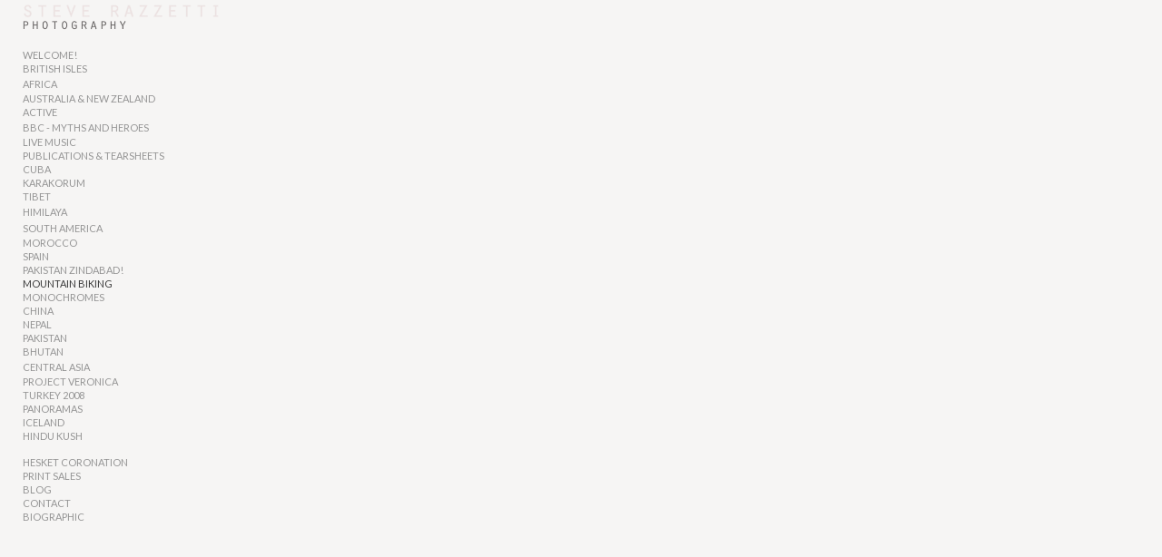

--- FILE ---
content_type: text/css
request_url: https://cdn.neonsky.app/neon-gallery-hp-hydra-v260120-022.css?t=1768951477590
body_size: 23880
content:
/* ======================================== */
/* NEON GALLERY HP HYDRA CSS - VERSION 260120-022 */
/* ======================================== */
/* Date: 2026-01-20 at 17:11:04 */
/* Description: y */
/* ======================================== */
/* Version Log: */
/* - Version bump for deployment */
/* - y */
/* ======================================== */

body {
  padding: 0;
  margin: 0; 
}


@keyframes fadeUpDescription {
  0% {
      opacity: 0;
  }
  100% {
      opacity: 1;
  }
}

/* Common styles for all description types */
.lightbox-description,
.lightbox-video-description,
.singles-mode .lightbox-description,
.singles-mode .lightbox-video-description {
  display: none;
  opacity: 0;
}

/* Only animate descriptions that are on-demand */
.lightbox-description.description-on-demand,
.lightbox-video-description.description-on-demand {
  animation: fadeUpDescription 0.5s ease forwards;
  animation-delay: 0.5s;
}

/* Non-on-demand descriptions should be visible immediately when shown */
body.show-description .lightbox-description:not(.description-on-demand),
body.show-description .lightbox-video-description:not(.description-on-demand) {
  opacity: 1 !important;
  animation: none !important; /* No animation to prevent layout shift */
}

/* LAYOUT SHIFT FIX: Hide content wrapper until description alignment is complete */
/* Use visibility instead of opacity to prevent layout calculations from being visible */
.lightbox-content-wrapper:not(.content-ready) {
  visibility: hidden !important;
  opacity: 0 !important; /* Also set opacity to ensure complete hiding */
}

/* Force parent container to have stable layout from the start */
.neon-lightbox-content:has(.lightbox-content-wrapper:not(.content-ready)) {
  /* Let all vh/vw calculations resolve before showing content */
  will-change: auto;
}

/* Show content wrapper once it's been marked as ready */
.lightbox-content-wrapper.content-ready {
  visibility: visible !important;
  animation: fadeInContent 0.3s ease forwards;
  transition: none !important; /* Disable all transitions to prevent position/layout shifts during fade-in */
}

/* Also disable transitions on children during content-ready fade-in */
.lightbox-content-wrapper.content-ready * {
  transition: none !important;
}

/* And disable transitions on parent lightbox content */
.neon-lightbox-content:has(.lightbox-content-wrapper.content-ready) {
  transition: none !important;
}

@keyframes fadeInContent {
  from {
    opacity: 0;
  }
  to {
    opacity: 1;
  }
}

/* Special handling for rich text editor paragraphs */
.lightbox-description p.rteBlock,
.lightbox-video-description p.rteBlock,
.lightbox-description div.rteBlock,
.lightbox-video-description div.rteBlock {
  display: inline !important; /* Make paragraphs flow like inline text */
}

/* Mobile specific animations */
@media (max-aspect-ratio: 1/1) {
  .mobile-description,
  .mobile-video-description {
      opacity: 0;
      animation: fadeUpDescription 0.5s ease forwards;
      animation-delay: 0.5s;
  }
}

.neon-lightbox.singles-mode {
  position: relative !important; /* Changed from fixed */
  height: 100vh !important; /* Use full viewport height */
  width: auto !important;
  background-color: rgba(var(--lightbox-bg-color), var(--lightbox-bg-opacity));
  margin-left: var(--multi-spacing);
  margin-right: var(--multi-spacing);
  overflow: visible;
  background: transparent !important;
  z-index: 999900 !important;
  transition: height 0.3s ease-out;
  display: flex !important;
  align-items: center !important;
  transform: translateY(0) !important; /* Reset transform */
  top: auto !important; /* Reset top */
  left: auto !important; /* Reset left */
  right: auto !important; /* Reset right */
  outline: none;
  border: none;
  box-shadow: none;
  position: relative !important; /* Ensure proper positioning context for buttons */
}
/* Adjust content container to work with fixed positioning */
.singles-mode .neon-lightbox-content {
  height: 95vh;
  width: 100%;
  display: flex;
  flex-direction: column;
  justify-content: flex-start; /* Start from top to eliminate extra spacing */
  align-items: center;
  box-sizing: border-box;
  background: transparent !important;
  z-index: 999990 !important;
  padding-top: calc(3vh + 10px) !important; /* Added 10px to current value for better top spacing */
  max-height: 100vh !important; /* Match parent max-height */
  overflow-y: visible; /* auto will Allow scrolling if content is too tall */
}

/* Update image container constraints */
.singles-mode .lightbox-image-container {
  width: 100% !important; /* Fixed: Use full width instead of fit-content for proper centering */
  max-width: calc(100% - 60px) !important; /* Account for arrow space relative to container */
  height: 100%; /* Take full height for proper centering */
  min-height: 60vh; /* Ensure minimum height for centering */
  max-height: 80vh !important; /* Adjust to leave room for description */
  display: flex;
  flex-direction: column !important; /* Fixed: Ensure proper flex direction */
  justify-content: center; /* Fixed: Center vertically */
  align-items: center !important;
  z-index: 2 !important;
  position: relative !important; /* Ensure proper positioning context for overlays */
}

/* Also constrain the content wrapper in singles mode */
.singles-mode .lightbox-content-wrapper {
  max-width: calc(100% - 60px) !important; /* Account for arrow space relative to container */
}

/* Hide close button in singles mode */
.singles-mode .neon-lightbox-close-btn {
  display: none !important;
}

.singles-mode .lightbox-image-container img {
  width: auto;
  height: auto;
  max-width: calc(100% - 60px) !important; /* Match container constraint to account for arrow space */
  max-height: 80vh !important; /* Match container constraint */
  object-fit: contain;
  display: block !important; /* Fixed: Ensure proper display for centering */
  margin: 0 auto !important; /* Fixed: Center the image horizontally */
}

/* Description styling for singles mode */
.singles-mode .lightbox-description,
.singles-mode .lightbox-video-description {
  margin-top: .5rem;
  text-align: left;
  color: var(--menu-color, rgb(130, 130, 130)) !important;
  font-size: 1rem;
  line-height: 1.2;
  padding: 0;
  box-sizing: border-box;
  word-wrap: break-word;
  overflow-wrap: break-word;
  /* Width will be set dynamically by JavaScript to match image width */
  max-height: 14vh;
  overflow-y: visible;
  margin-left: 0 !important; /* Align with left edge of image */
  margin-right: auto !important; /* Allow right margin to auto-adjust */
}


.lightbox-description strong,
.mobile-description strong {
    display: block;
    margin-bottom: 0.5em;
}
/* Ensure strong and em combinations stay inline */
.lightbox-description strong,
.lightbox-description em,
.lightbox-description strong em,
.lightbox-description em strong,
.mobile-description strong,
.mobile-description em,
.mobile-description strong em,
.mobile-description em strong,
.horiz-title strong,
.horiz-title em,
.horiz-title strong em,
.horiz-title em strong,
.horiz-description strong,
.horiz-description em,
.horiz-description strong em,
.horiz-description em strong {
    display: inline !important;
    margin: 0;
    padding: 0;
}

/* Handle paragraph formatting */
.lightbox-description p.rteBlock,
.mobile-description p.rteBlock,
.horiz-title p.rteBlock,
.horiz-description p.rteBlock {
    display: inline;
    margin: 0;
    padding: 0;
}

/* Show descriptions in singles mode when showDescription is true */
body.show-description .singles-mode .lightbox-description,
body.show-description .singles-mode .lightbox-video-description {
  display: block !important;
}

/* Hide descriptions in singles mode when showDescription is false */
body:not(.show-description) .singles-mode .lightbox-description,
body:not(.show-description) .singles-mode .lightbox-video-description {
  display: none !important;
}

/* ALWAYS hide grid overview in Singles mode */
.singles-mode .grid-overview-container,
.neon-lightbox.singles-mode ~ .grid-overview-container,
.gallery-wrapper .singles-mode ~ .grid-overview-container {
  display: none !important;
  visibility: hidden !important;
  opacity: 0 !important;
  height: 0 !important;
  overflow: hidden !important;
}

/* Descriptions on demand - hide by default when enabled */
.description-on-demand {
  display: none !important;
  visibility: hidden !important;
  opacity: 0 !important;
  position: absolute !important;
  top: -9999px !important;
  left: -9999px !important;
  width: 0 !important;
  height: 0 !important;
  overflow: hidden !important;
  pointer-events: none !important;
}

/* Show descriptions when on-demand is active - HIGHER SPECIFICITY */
.lightbox-description.description-on-demand.show,
.lightbox-video-description.description-on-demand.show {
  display: block !important;
  visibility: visible !important;
  opacity: 1 !important;
  position: absolute !important;
  top: 35% !important; /* Start 35% from the top */
  left: 0 !important;
  right: 0 !important;
  bottom: 15% !important; /* End 15% from the bottom */
  background: transparent !important; /* Remove dark background */
  color: var(--menu-color, rgb(130, 130, 130)) !important; /* Use menu color instead of white */
  padding: 2rem !important;
  z-index: 100005 !important;
  overflow-y: auto !important; /* Enable vertical scrolling */
  font-size: 1.1rem !important;
  line-height: 1.6 !important;
  text-align: left !important; /* Left-align the text content */
  width: 70% !important; /* Set width to 70% */
  margin: 0 auto !important; /* Center horizontally */
  /* Opacity handled by JavaScript for smooth fade-in animation */
  animation: fadeInDescription 0.8s ease-in-out forwards !important; /* Add smooth fade-in animation */
  transform: translateY(0) !important; /* Ensure proper vertical centering */
  box-sizing: border-box !important; /* Ensure padding is included in dimensions */
  max-height: none !important; /* Override the 15vh constraint */
  max-width: none !important; /* Override the 90vw constraint */
  transition: opacity 0.8s ease-in-out !important; /* Add smooth transition as fallback */
  /* CRITICAL: Force percentage-based positioning */
  top: 35% !important;
  bottom: 15% !important;
  height: auto !important;
  min-height: 200px !important; /* Ensure minimum height for content */
  /* Enable user interaction for consistency */
  pointer-events: auto !important; /* Enable user interaction */
  user-select: text !important; /* Enable text selection */
  touch-action: auto !important; /* Enable touch interaction */
}



/* Adjust description positioning for vertical images */
@media (max-aspect-ratio: 1/1) {
  .lightbox-description.description-on-demand.show,
  .lightbox-video-description.description-on-demand.show {
    top: 50% !important; /* Better vertical centering for mobile */
    bottom: 10% !important; /* Better vertical centering for mobile */
    display: flex !important;
    flex-direction: column !important;
    justify-content: center !important; /* Center content vertically within the overlay */
    align-items: center !important; /* Center content horizontally */
    text-align: center !important; /* Center text content */
  }
  
  /* Override any body.show-description rules for mobile */
  body.show-description .lightbox-description.description-on-demand.show,
  body.show-description .lightbox-video-description.description-on-demand.show {
    top: 50% !important; /* Force mobile positioning */
    bottom: 10% !important; /* Force mobile positioning */
    display: flex !important; /* Force flexbox */
    flex-direction: column !important;
    justify-content: center !important; /* Force vertical centering */
    align-items: center !important; /* Force horizontal centering */
    text-align: center !important; /* Force text centering */
  }
  
  /* Maximum specificity override for mobile */
  body.show-description .neon-lightbox.singles-mode .lightbox-description.description-on-demand.show,
  body.show-description .neon-lightbox.singles-mode .lightbox-video-description.description-on-demand.show {
    top: 50% !important; /* Force mobile positioning */
    bottom: 10% !important; /* Force mobile positioning */
    display: flex !important; /* Force flexbox */
    flex-direction: column !important;
    justify-content: center !important; /* Force vertical centering */
    align-items: center !important; /* Force horizontal centering */
    text-align: center !important; /* Force text centering */
  }
  
  /* Override any inline or computed styles for mobile */
  @media (max-aspect-ratio: 1/1) {
    .lightbox-description.description-on-demand.show[style*="top"],
    .lightbox-video-description.description-on-demand.show[style*="top"] {
      top: 50% !important; /* Override any inline top styles */
    }
    
    .lightbox-description.description-on-demand.show[style*="display"],
    .lightbox-video-description.description-on-demand.show[style*="display"] {
      display: flex !important; /* Override any inline display styles */
    }
  }
  
  /* Force the description element to be positioned at viewport center on mobile */
  @media (max-aspect-ratio: 1/1) {
    .lightbox-description.description-on-demand.show,
    .lightbox-video-description.description-on-demand.show {
      top: 50vh !important; /* Position at 50% of viewport height */
      bottom: 5% !important; /* Give more space at bottom */
      transform: translateY(-50%) !important; /* Center the element itself */
    }
    
    /* Maximum specificity override for mobile positioning */
    body.show-description .neon-lightbox.singles-mode .lightbox-description.description-on-demand.show,
    body.show-description .neon-lightbox.singles-mode .lightbox-video-description.description-on-demand.show {
      top: 50vh !important; /* Force mobile positioning */
      bottom: 5% !important; /* Force bottom spacing */
      transform: translateY(-50%) !important; /* Center the element itself */
    }
  }
}

/* Force description content to be centered within the flex container */
.lightbox-description.description-on-demand.show > *,
.lightbox-video-description.description-on-demand.show > * {
  max-width: 100% !important;
  width: 100% !important;
  text-align: left !important;
}

/* Center single-line text, left-align multi-line text for descriptions */
/* BUT: Only apply this to overlay descriptions, not underlying descriptions */
.lightbox-description.description-on-demand.show p:only-child,
.lightbox-video-description.description-on-demand.show p:only-child,
.lightbox-description.description-on-demand.show div:only-child,
.lightbox-video-description.description-on-demand.show div:only-child {
  text-align: center !important;
}

/* When there are multiple paragraphs or elements, keep left-aligned */
.lightbox-description.description-on-demand.show p:not(:only-child),
.lightbox-video-description.description-on-demand.show p:not(:only-child),
.lightbox-description.description-on-demand.show div:not(:only-child),
.lightbox-video-description.description-on-demand.show div:not(:only-child) {
  text-align: left !important;
}

/* CRITICAL FIX: Ensure descriptions underneath images are ALWAYS left-aligned */
/* This overrides any p:only-child centering for underlying descriptions */
.singles-mode .lightbox-description p,
.singles-mode .lightbox-video-description p,
.singles-mode .lightbox-description div,
.singles-mode .lightbox-video-description div,
.lightbox-description:not(.description-on-demand.show) p,
.lightbox-video-description:not(.description-on-demand.show) p,
.lightbox-description:not(.description-on-demand.show) div,
.lightbox-video-description:not(.description-on-demand.show) div {
  text-align: left !important;
}

/* Also ensure the description containers themselves are left-aligned when not in overlay mode */
.singles-mode .lightbox-description:not(.description-on-demand.show),
.singles-mode .lightbox-video-description:not(.description-on-demand.show),
.lightbox-description:not(.description-on-demand.show),
.lightbox-video-description:not(.description-on-demand.show) {
  text-align: left !important;
}

/* ADDITIONAL FIX: Override any text-single-line centering for underlying descriptions */
/* This ensures that even when the JavaScript applies text-single-line class, */
/* descriptions underneath images remain left-aligned */
.singles-mode .lightbox-description.text-single-line,
.singles-mode .lightbox-video-description.text-single-line,
.lightbox-description:not(.description-on-demand.show).text-single-line,
.lightbox-video-description:not(.description-on-demand.show).text-single-line {
  text-align: left !important;
}

/* Also override for individual paragraph elements with text-single-line class */
.singles-mode .lightbox-description .text-single-line,
.singles-mode .lightbox-video-description .text-single-line,
.lightbox-description:not(.description-on-demand.show) .text-single-line,
.lightbox-video-description:not(.description-on-demand.show) .text-single-line {
  text-align: left !important;
}

/* Add fade-in animation for descriptions */
@keyframes fadeInDescription {
  0% {
    opacity: 0;
  }
  100% {
    opacity: 1;
  }
}

/* Dim the image when description is shown - smooth fade transition */
.lightbox-image-container.has-overlay img {
  opacity: 0.15 !important; /* Stronger dimming for better text contrast */
  transition: opacity 0.8s ease-in-out !important; /* Smooth, longer transition */
  animation: none !important; /* Disable conflicting animation */
  animation-fill-mode: forwards !important; /* Ensure animation state is maintained */
}

/* Ensure the image container also has the transition for smooth dimming */
.lightbox-image-container {
  position: relative !important;
  transition: all 0.8s ease-in-out !important; /* Smooth, longer transitions for all changes */
  pointer-events: none !important; /* Prevent container from intercepting taps */
}

/* Ensure images have transition by default */
.lightbox-image-container img {
  transition: opacity 0.8s ease-in-out !important; /* Ensure smooth transition is always applied */
  animation-fill-mode: forwards !important; /* Ensure animation state is maintained */
}

/* Ensure the image container can handle overlays */

/* Removed the dark overlay background - just using image dimming */

/* Info and Overview buttons container */
.info-overview-buttons {
  position: absolute;
  bottom: 40px;
  left: 50%;
  transform: translateX(-50%);
  display: flex;
  gap: 15px;
  z-index: 100010;
}

/* Ensure buttons are visible in both singles mode and regular lightbox */
.singles-mode .info-overview-buttons,
.neon-lightbox .info-overview-buttons {
  position: absolute;
  bottom: 5px;
  left: 50%;
  transform: translateX(-50%);
  display: flex;
  gap: 15px;
  z-index: 100010;
  padding-bottom: 10px;
}

/* Info and Overview button styles */
.info-button,
.overview-button {
  background: transparent !important;
  border: none !important;
  color: var(--menu-color, rgb(130, 130, 130)) !important;
  padding: 0 !important;
  font-family: var(--menu-font, inherit) !important;
  font-size: var(--menu-font-size, inherit) !important;
  font-weight: var(--menu-font-weight, inherit) !important;
  font-style: var(--menu-font-style, inherit) !important;
  text-transform: none !important;
  letter-spacing: normal !important;
  cursor: pointer;
  border-radius: 0 !important;
  transition: color 0.2s ease;
  min-width: auto !important;
  text-align: center;
  text-decoration: none !important;
  box-shadow: none !important;
  outline: none !important;
  margin: 0 !important;
  line-height: 1 !important;
  display: inline !important;
}

.info-button:hover,
.overview-button:hover {
  background: transparent !important;
  border: none !important;
  color: var(--menu-color, rgb(130, 130, 130)) !important;
  opacity: 0.8;
  transform: none !important;
}

.info-button.active,
.overview-button.active {
  background: transparent !important;
  color: rgba(130, 130, 130, 0.5) !important;
  border: none !important;
  opacity: 1;
}

/* Mobile adjustments for buttons */
@media (max-aspect-ratio: 1/1) {
  .info-overview-buttons {
    bottom: 10px;
    gap: 10px;
  }
  
  .singles-mode .info-overview-buttons {
    bottom: 10px; /* Increased from 20px to account for 100vh container height */
  }
  
  .info-button,
  .overview-button {
    padding: 0 !important;
    font-size: var(--menu-font-size, inherit) !important;
    min-width: auto !important;
  }
  
  /* Mobile single button centering */
  .info-overview-buttons:has(.info-button:only-child),
  .info-overview-buttons:has(.overview-button:only-child) {
    justify-content: center !important;
    width: auto !important;
  }
  
  .singles-mode .info-overview-buttons:has(.info-button:only-child),
  .singles-mode .info-overview-buttons:has(.overview-button:only-child) {
    justify-content: center !important;
    width: auto !important;
  }
  
  /* Mobile centering when only one button is actually visible */
  .info-overview-buttons:has(.info-button:not(.dimmed)):not(:has(.overview-button:not(.dimmed))),
  .info-overview-buttons:has(.overview-button:not(.dimmed)):not(:has(.info-button:not(.dimmed))) {
    justify-content: center !important;
    width: auto !important;
  }
  
  .singles-mode .info-overview-buttons:has(.info-button:not(.dimmed)):not(:has(.overview-button:not(.dimmed))),
  .singles-mode .info-overview-buttons:has(.overview-button:not(.dimmed)):not(:has(.info-button:not(.dimmed))) {
    justify-content: center !important;
    width: auto !important;
  }
}

/* Ensure buttons don't interfere with existing elements */
.singles-mode .info-overview-buttons {
  bottom: 10px; /* Increased from 40px to account for 100vh container height */
  z-index: 100020 !important; /* Higher z-index to ensure buttons are above images */
  position: absolute !important;
  pointer-events: auto !important;
  left: 50% !important;
  transform: translateX(-50%) !important;
  width: auto !important; /* Don't force full width */
  text-align: center !important;
  display: flex !important;
  gap: 15px !important;
  background: transparent !important; /* Ensure no background interference */

}

/* Center single buttons properly */
.info-overview-buttons:has(.info-button:only-child),
.info-overview-buttons:has(.overview-button:only-child) {
  justify-content: center !important;
  width: auto !important;
}

/* Center when only one button is actually visible (opacity > 0) */
.info-overview-buttons:has(.info-button:not(.dimmed)):not(:has(.overview-button:not(.dimmed))),
.info-overview-buttons:has(.overview-button:not(.dimmed)):not(:has(.info-button:not(.dimmed))) {
  justify-content: center !important;
  width: auto !important;
}



/* Alternative approach for browsers that don't support :has() */
.info-overview-buttons .info-button:only-child,
.info-overview-buttons .overview-button:only-child {
  margin: 0 auto !important;
}

/* Completely hide dimmed buttons from layout flow */
.info-button.dimmed,
.overview-button.dimmed {
  display: none !important;
  width: 0 !important;
  height: 0 !important;
  margin: 0 !important;
  padding: 0 !important;
  opacity: 0 !important;
  visibility: hidden !important;
  position: absolute !important;
  left: -9999px !important;
  top: -9999px !important;
}

/* Ensure single buttons are centered in all contexts */
.singles-mode .info-overview-buttons:has(.info-button:only-child),
.singles-mode .info-overview-buttons:has(.overview-button:only-child),
.neon-lightbox .info-overview-buttons:has(.info-button:only-child),
.neon-lightbox .info-overview-buttons:has(.overview-button:only-child) {
  justify-content: center !important;
  width: auto !important;
}

/* Center when only one button is actually visible in all contexts */
.singles-mode .info-overview-buttons:has(.info-button:not(.dimmed)):not(:has(.overview-button:not(.dimmed))),
.singles-mode .info-overview-buttons:has(.overview-button:not(.dimmed)):not(:has(.info-button:not(.dimmed))),
.neon-lightbox .info-overview-buttons:has(.info-button:not(.dimmed)):not(:has(.overview-button:not(.dimmed))),
.neon-lightbox .info-overview-buttons:has(.overview-button:not(.dimmed)):not(:has(.info-button:not(.dimmed))) {
  justify-content: center !important;
  width: auto !important;
}

/* Ensure lightbox content has proper positioning context for buttons */
.singles-mode .neon-lightbox-content {
  position: relative !important;
}

/* Ensure description overlays are positioned correctly in Singles mode */
.singles-mode .lightbox-description.description-on-demand.show,
.singles-mode .lightbox-video-description.description-on-demand.show {
  position: absolute !important;
  top: 35% !important;
  left: 15% !important; /* Center the 70% width */
  right: 15% !important; /* Center the 70% width */
  bottom: 15% !important;
  display: block !important;
  background: transparent !important;
  color: var(--menu-color, rgb(130, 130, 130)) !important;
  padding: 2rem !important;
  z-index: 100005 !important;
  overflow-y: auto !important;
  font-size: 1.1rem !important;
  line-height: 1.6 !important;
  text-align: left !important;
  width: 70% !important;
  margin: 0 auto !important;
  /* Opacity and transition handled by JavaScript for smooth fade-in */
  transform: translateY(0) !important;
  box-sizing: border-box !important;
  max-height: none !important;
  max-width: none !important;
  /* Enable user interaction for consistency */
  pointer-events: auto !important; /* Enable user interaction */
  user-select: text !important; /* Enable text selection */
  touch-action: auto !important; /* Enable touch interaction */
}

/* Show info text when active - opacity handled by JavaScript */
.singles-mode .lightbox-description.description-on-demand.show,
.singles-mode .lightbox-video-description.description-on-demand.show {
  /* Opacity is set by JavaScript for smooth fade-in */
}

/* Hide buttons in autoplay mode */
.singles-mode.autoplay-mode .info-overview-buttons {
  display: none !important;
}

/* Singles mode specific button styles */
.singles-mode .info-button,
.singles-mode .overview-button {
  background: transparent !important;
  border: none !important;
  color: var(--menu-color, rgb(130, 130, 130)) !important;
  padding: 0 !important;
  font-family: var(--menu-font, inherit) !important;
  font-size: var(--menu-font-size, inherit) !important;
  font-weight: var(--menu-font-weight, inherit) !important;
  font-style: var(--menu-font-style, inherit) !important;
  text-transform: none !important;
  letter-spacing: normal !important;
  cursor: pointer !important;
  border-radius: 0 !important;
  transition: color 0.2s ease;
  min-width: auto !important;
  text-align: center;
  text-decoration: none !important;
  box-shadow: none !important;
  outline: none !important;
  margin: 0 !important;
  line-height: 1 !important;
  display: inline !important;
  z-index: 100021 !important; /* Ensure buttons are above everything */
  position: relative !important;
  pointer-events: auto !important;
}

.singles-mode .info-button:hover,
.singles-mode .overview-button:hover {
  background: transparent !important;
  border: none !important;
  color: var(--menu-color, rgb(130, 130, 130)) !important;
  opacity: 0.8;
  transform: none !important;
}

.singles-mode .info-button.active,
.singles-mode .overview-button.active {
  background: transparent !important;
  color: rgba(130, 130, 130, 0.5) !important;
  border: none !important;
  opacity: 1;
}

/* Adjust arrows for singles mode */
.singles-mode .arrow {
  position: fixed !important; /* Use fixed positioning like grid lightbox */
  top: 50% !important;
  transform: translateY(-50%) !important;
  z-index: 100003 !important; /* Higher z-index to appear above content */
  background-color: rgba(255, 255, 255, 0.04);
  width: 30px !important; /* Half the original size */
  height: 30px !important; /* Half the original size */
  display: flex !important;
  justify-content: center;
  align-items: center;
  transition: opacity 0.3s ease-out;
  font-size: 1.5rem; /* Reduced font size to match smaller button */
  padding: 0; /* Remove padding to center arrow properly */
}

.singles-mode .left-arrow {
  left: 30px !important; /* Fixed distance from left edge of gallery container */
}

.singles-mode .right-arrow {
  right: 30px !important; /* Fixed distance from right edge of gallery container */
}



/* Singles mode filename styles */
.singles-mode .lightbox-filename {
  display: block;
  margin-top: 0.3rem;
  text-align: left;
  color: var(--menu-color, rgb(130, 130, 130)) !important;
  opacity: 0.7;
  font-size: 1.1rem;
  padding: 0;
  box-sizing: border-box;
  word-wrap: break-word;
  overflow-wrap: break-word;
  width: 100%;
  max-width: 100% !important;
  margin-bottom: 0.3rem;
}

/* Hide filenames when feature is disabled */
body:not(.show-filename) .lightbox-filename,
body:not(.show-filename) .singles-mode .lightbox-filename {
  display: none !important;
}

/* Show filenames when feature is enabled */
body.show-filename .lightbox-filename,
body.show-filename .singles-mode .lightbox-filename {
  display: block !important;
}

/* Singles mode filename styles */
.singles-mode .lightbox-filename {
  font-size: 1.5rem;
  margin-top: 0.3rem;
  margin-bottom: 0.3rem;
}

/* Mobile adjustments for singles mode */
@media (max-aspect-ratio: 1/1) {
  .neon-lightbox.singles-mode {
    height: 80vh !important;  /* Set a fixed height to center against */
    margin-left: 0px;
    margin-right: 0px;
    margin-top: 10vh !important; /* Add top margin to center the 80vh container in the viewport */
    display: flex;
    align-items: center;
}

.lightbox-filename {
  font-size: calc(var(--menu-font-size, 16px)) !important;
  margin-top: 0.3rem;
  padding: 0 3%;
  width: 94%;
}

.singles-mode .neon-lightbox-content {
    height: 100% !important;  /* Take full height of parent */
    width: 100%;
    display: flex;
    flex-direction: column;
    justify-content: center;  /* Center content vertically */
    align-items: center;
    position: relative !important; /* Ensure proper positioning context for buttons */
}

.singles-mode .lightbox-image-container {
    width: fit-content !important; /* Match grid lightbox */
    max-width: calc(100% - 2px) !important; /* Further reduced from 5px to 2px for even larger images */
    display: flex;
    justify-content: center;
    align-items: center;
    flex: 1;  /* Take available space */
    z-index: 1; /* Lower z-index so buttons appear above */
}

/* Also constrain the content wrapper in singles mode on mobile */
.singles-mode .lightbox-content-wrapper {
    max-width: calc(100% - 2px) !important; /* Further reduced from 5px to 2px for even larger images */
}

.singles-mode .lightbox-image-container img {
    width: auto;
    height: auto;
    max-width: calc(100% - 2px) !important; /* Further reduced from 5px to 2px for even larger images */
    max-height: 60vh !important;  /* Leave room for description */
    object-fit: contain;
    margin-left: 0 !important; /* Remove the 5px margin that's causing misalignment */
    margin-right: 0 !important;
}
  
  .singles-mode .lightbox-description,
  .singles-mode .lightbox-video-description {
      max-height: 14vh;
      font-size: 1rem;
      margin-top: 0.1rem; /* Much tighter spacing for mobile */
      display: flex !important;
      flex-direction: column !important;
      justify-content: center !important; /* Center content vertically */
      align-items: flex-start !important; /* Align content to left edge like images */
      max-width: calc(100% - 2px) !important; /* Match image container width for proper alignment */
      width: calc(100% - 2px) !important; /* Ensure consistent width */
      margin-left: 0 !important; /* Reset any negative margin that's causing misalignment */
      margin-right: 0 !important;
      margin-bottom: 0 !important; /* Reset any bottom margin */
      margin: 0 !important; /* Nuclear option: reset all margins */
  }
  
  /* Mobile arrow adjustments - REMOVED: Now using large hit areas defined in later media query at line ~1680 */
  
  /* Nuclear option: Force description alignment with maximum specificity */
  .neon-lightbox.singles-mode .lightbox-description,
  .neon-lightbox.singles-mode .lightbox-video-description {
      margin: 0 !important;
      margin-left: 0 !important;
      margin-right: 0 !important;
      margin-top: 0.1rem !important;
      margin-bottom: 0 !important;
      padding: 0 !important;
      padding-left: 0 !important;
      padding-right: 0 !important;
      box-sizing: border-box !important;
  }
  
  /* Mobile autoplay mode - make images even larger since no arrows */
  .neon-lightbox.singles-mode.autoplay-mode .lightbox-image-container {
      max-width: 100% !important; /* Use full width on mobile for autoplay */
      width: 100% !important;
  }
  
  .neon-lightbox.singles-mode.autoplay-mode .lightbox-image-container img {
      max-width: 100% !important; /* Use full width on mobile for autoplay */
      max-height: 70vh !important; /* Slightly larger than regular mode */
      width: auto !important;
      height: auto !important;
      object-fit: contain !important;
      display: block !important;
  }
  
  /* Mobile autoplay layer images - use full width */
  .neon-lightbox.singles-mode.autoplay-mode .autoplay-layer-a img,
  .neon-lightbox.singles-mode.autoplay-mode .autoplay-layer-b img,
  .neon-lightbox.singles-mode.autoplay-mode .autoplay-current-layer img,
  .neon-lightbox.singles-mode.autoplay-mode .autoplay-next-layer img {
      max-width: 100% !important; /* Use full width on mobile for autoplay */
      max-height: 70vh !important; /* Slightly larger than regular mode */
      width: auto !important;
      height: auto !important;
      object-fit: contain !important;
      display: block !important;
  }
  
  /* Add fade animation */
  @keyframes fadeOutArrows {
      0% { opacity: 1; }
      70% { opacity: 1; }
      100% { opacity: 0; }
  }
}

/* Mobile landscape mode */
@media (max-aspect-ratio: 13/9) and (min-aspect-ratio: 1/1) {
  .neon-lightbox.singles-mode {
      height: auto !important;
      min-height: 0 !important;
  }
}

/* Reset container size when returning to desktop */
@media (min-aspect-ratio: 13/9) {
  .neon-lightbox.singles-mode {
      height: auto !important;
      min-height: 0 !important;
  }
}

/* Reset container size when returning to desktop */
@media (min-aspect-ratio: 13/9) {
  .neon-lightbox.singles-mode {
      height: auto !important;
      min-height: 0 !important;
  }
}

.masonry-container {
  max-height: none;
  background-color: transparent !important;
  margin-top: var(--multi-spacing);
  margin-left: var(--multi-spacing);
  margin-right: var(--multi-spacing); 
  margin-bottom: var(--multi-spacing);
}

.masonry {
  column-gap: var(--grid-spacing);
  background-color: transparent !important;
}

.masonry-item {
  break-inside: avoid;
  margin-bottom: var(--grid-spacing);
  cursor: pointer;
  position: relative;
  overflow: hidden;
}

.rows-layout-row .masonry-item {
  margin-bottom: 0;
}

.masonry-item img {
  width: 100%;
  height: auto;
  display: block;
  transition: opacity 0.8s ease; /* Match the rollover image transition time */
  opacity: 1;
  will-change: opacity; /* Performance optimization for transitions */
}


.masonry-item .rollover-image {
  position: absolute;
  top: 50%;
  left: 50%;
  transform: translate(-50%, -50%);
  opacity: 0;
  transition: opacity 0.8s ease;
  pointer-events: none;
  width: 100%;
  height: 100%;
  object-fit: cover;
  will-change: opacity;
}

.masonry-item .play-button,
.masonry-item .play-button svg {
  opacity: .6;
  transition: opacity 0.8s ease;
}

.masonry-item:hover img,
.masonry-item:not(:hover) img,
.masonry-item:hover .rollover-image,
.masonry-item:not(:hover) .rollover-image,
.masonry-item:hover .grid-image-overlay,
.masonry-item:not(:hover) .grid-image-overlay {
  transition: opacity 0.8s ease;
}

.masonry-item:hover .rollover-image {
  opacity: 1;
}

.masonry-item:hover .play-button,
.masonry-item:hover .play-button svg {
  opacity: 1;
}

.masonry-item.title-is-overlay:hover .play-button {
  opacity: 0;
}

.text-block {
  max-width: 66%;
  padding: 0;
  text-align: left;
  margin-bottom: 1vw;
}

.text-block:empty {
  display: none;
}

.text-block h3 {
  max-width: 66%;
  margin-bottom: 1em;
}

.grid-overview-container {
  display: none;
  margin-bottom: 0;
  margin-left: var(--multi-spacing);
  margin-right: var(--multi-spacing);
  padding: 1rem 0;
  background: transparent;
  font-family: var(--menu-font, inherit);
  font-size: var(--menu-font-size, 1rem);
  color: var(--menu-color, rgb(130, 130, 130));
  line-height: 1.6;
  /* Add smooth transition for fade-in animation */
  transition: opacity 0.8s ease-in-out;
}

/* Grid overview button (info on demand) */
.grid-overview-button {
  display: none;
  position: absolute;
  top: var(--multi-spacing);
  right: var(--multi-spacing);
  margin: 0 !important;
  padding: 0 !important;
  width: auto !important;
  background: transparent !important;
  background-color: transparent !important;
  border: none !important;
  outline: none !important;
  box-shadow: none !important;
  cursor: pointer;
  font-family: var(--menu-font, inherit);
  font-size: var(--menu-font-size, 1rem);
  color: var(--menu-color, rgb(130, 130, 130));
  text-align: right;
  transition: opacity 0.2s ease;
  z-index: 10;
}

/* When overview button is shown, push grid down to make room */
.grid-overview-button[style*="display: block"] ~ .filter-menu-container {
  margin-bottom: 0;
  padding-top: 0;
}

.grid-overview-button[style*="display: block"] ~ .layout-container .masonry-container {
  margin-top: calc(var(--multi-spacing) * 2 + 1em) !important;
}

.grid-overview-button:hover,
.grid-overview-button:focus,
.grid-overview-button:active {
  opacity: 0.7;
  background: transparent !important;
  background-color: transparent !important;
  outline: none !important;
  box-shadow: none !important;
}

/* Mobile: double spacing for OVERVIEW button */
@media (max-aspect-ratio: 1/1) {
  .gallery-wrapper .grid-overview-button {
    top: calc(var(--multi-spacing) * 2 + 1em) !important;
    right: calc(var(--multi-spacing) * 2) !important;
  }
  
  .gallery-wrapper .grid-overview-button[style*="display: block"] ~ .layout-container .masonry-container {
    margin-top: calc(var(--multi-spacing) * 4 + 2em) !important;
  }
  
  /* Align overview overlay to top on mobile for long text */
  .grid-overview-overlay.active {
    align-items: flex-start !important;
    padding-top: 3rem !important;
  }
}

/* Grid overview overlay (info on demand) */
.grid-overview-overlay {
  display: none;
  position: fixed;
  top: 0;
  left: 0;
  right: 0;
  bottom: 0;
  background: var(--site-background, rgb(255, 255, 255));
  z-index: 100001;
  opacity: 0;
  pointer-events: none;
  transition: opacity 0.3s ease;
}

.grid-overview-overlay.active {
  display: flex !important;
  opacity: 1 !important;
  pointer-events: auto !important;
  align-items: center;
  justify-content: center;
  padding: 2rem;
  overflow-y: auto;
}

.grid-overview-wrapper {
  max-width: 800px;
  width: 100%;
  position: relative;
}

.grid-overview-close-btn {
  position: fixed;
  top: 0;
  right: 0;
  background: transparent !important;
  background-color: transparent !important;
  border: none !important;
  outline: none !important;
  box-shadow: none !important;
  font-size: 1.2rem;
  line-height: 1;
  cursor: pointer;
  color: var(--menu-color, rgb(130, 130, 130));
  padding: 0;
  padding-top: 40px;
  padding-right: 40px;
  width: 200px;
  height: 200px;
  display: flex;
  align-items: flex-start;
  justify-content: flex-end;
  transition: opacity 0.2s ease;
  z-index: 100002;
}

.grid-overview-close-btn:hover,
.grid-overview-close-btn:focus,
.grid-overview-close-btn:active {
  opacity: 0.7;
  background: transparent !important;
  background-color: transparent !important;
  outline: none !important;
  box-shadow: none !important;
}

.grid-overview-overlay-content {
  max-width: 100%;
  width: 100%;
  color: var(--menu-color, rgb(130, 130, 130)) !important;
  font-family: var(--menu-font, inherit) !important;
  font-size: var(--menu-font-size, 1rem) !important;
  line-height: 1.6;
  text-align: left;
  padding-right: 3rem;
}

.grid-overview-overlay-content h1,
.grid-overview-overlay-content h2,
.grid-overview-overlay-content h3,
.grid-overview-overlay-content h4,
.grid-overview-overlay-content h5,
.grid-overview-overlay-content h6 {
  margin-top: 0;
  margin-bottom: 1rem;
  font-weight: bold;
  color: var(--menu-color, rgb(130, 130, 130)) !important;
  font-family: var(--menu-font, inherit) !important;
  font-size: var(--menu-font-size, 1rem) !important;
}

.grid-overview-overlay-content p {
  margin-top: 1em !important;
  margin-bottom: 1em !important;
  color: var(--menu-color, rgb(130, 130, 130)) !important;
  font-family: var(--menu-font, inherit) !important;
  font-size: var(--menu-font-size, 1rem) !important;
  font-weight: var(--menu-font-weight, normal) !important;
}

.grid-overview-overlay-content p:last-child {
  margin-bottom: 0 !important;
}

.grid-overview-overlay-content strong {
  font-weight: bold;
  color: var(--menu-color, rgb(130, 130, 130)) !important;
}

.grid-overview-overlay-content em {
  font-style: italic;
  color: var(--menu-color, rgb(130, 130, 130)) !important;
}

.grid-overview-overlay-content a {
  color: inherit;
  text-decoration: underline;
}

.grid-overview-overlay-content a:hover {
  opacity: 0.8;
}

/* Fix for the actual overview overlay that's being used */
.overview-overlay.active {
  max-height: 80vh !important; /* Constrain height to allow scrolling */
  overflow-y: auto !important; /* Ensure vertical scrolling is enabled */
  overflow-x: hidden !important; /* Prevent horizontal scrolling */
  height: auto !important; /* Remove fixed height constraint */
}

.grid-overview-content {
  max-width: 100%;
  word-wrap: break-word;
  overflow-wrap: break-word;
  color: var(--menu-color, rgb(130, 130, 130)) !important;
  font-family: var(--menu-font, inherit) !important;
  font-size: var(--menu-font-size, 1rem) !important;
  line-height: 1.4 !important;
  /* Ensure content can expand to its natural height */
  height: auto !important;
  min-height: auto !important;
}

.grid-overview-content h1,
.grid-overview-content h2,
.grid-overview-content h3,
.grid-overview-content h4,
.grid-overview-content h5,
.grid-overview-content h6 {
  margin-top: 0;
  margin-bottom: 1rem;
  font-weight: bold;
  color: var(--menu-color, rgb(130, 130, 130)) !important;
  font-family: var(--menu-font, inherit) !important;
  font-size: var(--menu-font-size, 1rem) !important;
}

.grid-overview-content p {
  /* Preserve natural paragraph spacing from rich text editor */
  margin-top: 1em !important; /* Standard paragraph spacing */
  margin-bottom: 1em !important; /* Standard paragraph spacing */
  color: var(--menu-color, rgb(130, 130, 130)) !important;
  font-family: var(--menu-font, inherit) !important;
  font-size: var(--menu-font-size, 1rem) !important;
  font-weight: var(--menu-font-weight, normal) !important;
  line-height: 1.4 !important;
}

/* Force grid overview text color with maximum specificity */
.grid-overview-container .grid-overview-content p,
.grid-overview-container .grid-overview-content div,
.grid-overview-container .grid-overview-content span,
.grid-overview-container .grid-overview-content strong,
.grid-overview-container .grid-overview-content em,
.grid-overview-container .grid-overview-content a {
  color: var(--menu-color, rgb(130, 130, 130)) !important;
}

.grid-overview-content p:last-child {
  margin-bottom: 0 !important; /* Remove bottom margin from last paragraph */
}

/* Handle empty paragraphs with line breaks that rich text editors often insert */
.grid-overview-content p:only-child:has(br:only-child),
.grid-overview-content p:has(br:only-child) {
  margin-top: 0 !important;
  margin-bottom: 0 !important;
  height: 0 !important;
  min-height: 0 !important;
  line-height: 0 !important;
}

/* Alternative rule for browsers that don't support :has() */
.grid-overview-content p br:only-child {
  display: none !important;
}

/* More specific rule for empty paragraphs with only a br tag */
.grid-overview-content p:empty,
.grid-overview-content p:blank {
  margin-top: 0 !important;
  margin-bottom: 0 !important;
  height: 0 !important;
  min-height: 0 !important;
  line-height: 0 !important;
  display: none !important;
}

/* Target paragraphs that contain only whitespace and br tags */
.grid-overview-content p:has(br:only-child),
.grid-overview-content p:has(br:first-child:last-child) {
  margin-top: 0 !important;
  margin-bottom: 0 !important;
  height: 0 !important;
  min-height: 0 !important;
  line-height: 0 !important;
  display: none !important;
}

.grid-overview-content strong {
  font-weight: bold;
  color: var(--menu-color, rgb(130, 130, 130)) !important;
}

.grid-overview-content em {
  font-style: italic;
  color: var(--menu-color, rgb(130, 130, 130)) !important;
}

.grid-overview-content a {
  color: inherit;
  text-decoration: underline;
}

.grid-overview-content a:hover {
  opacity: 0.8;
}

/* Mobile responsiveness for grid overview */
@media (max-aspect-ratio: 1/1) {
  .grid-overview-container {
    margin-bottom: 0;
    margin-left: var(--multi-spacing);
    margin-right: var(--multi-spacing);
    padding: 0.5rem 0;
    font-size: var(--menu-font-size, 0.9rem);
  }
  
}

/* Mobile-specific fix for the overview overlay */
@media (max-aspect-ratio: 1/1) {
  .overview-overlay.active {
    max-height: 90vh !important; /* Allow more space on mobile */
    overflow-y: auto !important; /* Ensure scrolling is enabled on mobile */
    overflow-x: hidden !important; /* Prevent horizontal scrolling */
  }
  
  /* Mobile-specific fix for the most specific selector */
  .lightbox-image-container .overview-overlay.active {
    max-height: 90vh !important; /* Allow more space on mobile */
    overflow-y: auto !important; /* Ensure scrolling is enabled on mobile */
    overflow-x: hidden !important; /* Prevent horizontal scrolling */
    height: auto !important; /* Remove fixed height constraint */
    pointer-events: auto !important; /* Enable user interaction */
    user-select: text !important; /* Enable text selection */
    touch-action: auto !important; /* Enable touch scrolling */
    overscroll-behavior: auto !important; /* Enable overscroll behavior */
  }
}
  
  .grid-overview-content h1,
  .grid-overview-content h2,
  .grid-overview-content h3,
  .grid-overview-content h4,
  .grid-overview-content h5,
  .grid-overview-content h6 {
    margin-bottom: 0.75rem;
  }
  
  .grid-overview-content p {
    /* Preserve natural paragraph spacing from rich text editor */
    margin-top: 1em !important; /* Standard paragraph spacing */
    margin-bottom: 1em !important; /* Standard paragraph spacing */
  }

.description-overlay {
  display: none;
  position: fixed;
  z-index: 100000;
  top: 50%;
  left: 50%;
  transform: translate(-50%, -50%);
  width: 44vw;
  height: 33vh;
  background-color: rgba(var(--lightbox-bg-color), var(--lightbox-bg-opacity));
  box-shadow: 0 0 20px rgba(0, 0, 0, 0.3);
  padding: 20px 40px 20px 20px;
  overflow: hidden;
  opacity: 0;
  animation: fade-up 0.3s ease-out forwards;
}

.description-overlay-text {
  flex: 1;
  overflow-y: auto;
  scrollbar-width: none; /* For Firefox */
  -ms-overflow-style: none; /* For Internet Explorer and Edge */
  color: rgb(var(--lightbox-close-color, 0, 0, 0));
}

.description-overlay-text::-webkit-scrollbar {
  display: none; /* For Chrome, Safari, and Opera */
}


.description-overlay h3 {
  margin-top: 0;
  text-align: left;
  color: rgb(var(--lightbox-close-color, 0, 0, 0));
}

.description-overlay p {
  text-align: left;
  text-decoration: none;
  line-height: 1.5;
  color: rgb(var(--lightbox-close-color, 0, 0, 0));
}

.description-overlay-content {
  display: flex;
  height: 100%;
  position: relative;
}

.description-overlay-image {
  max-height: 100%;
  width: auto;
  margin-right: 1vw;
  object-fit: contain;
}


.description-overlay .neon-lightbox-close-btn {
  position: absolute;
  top: 1vw;
  right: 1vw;
  font-size: 24px;
  color: rgb(var(--lightbox-close-color, 0, 0, 0));
  cursor: pointer;
  z-index: 1;
  width: auto;
  height: auto;
}

.description-overlay-shim {
  display: none;
  position: fixed;
  z-index: 99999;
  top: 0;
  left: 0;
  width: 100%;
  height: 100%;
  background-color: rgba(0, 0, 0, 0.01);
}

@keyframes fade-up {
  0% {
    opacity: 0;
    transform: translate(-50%, -48%);
  }
  100% {
    opacity: 1;
    transform: translate(-50%, -50%);
  }
}

.masonry-item.fade-in {
  opacity: 0;
  transition: opacity 0.5s ease-in-out;
}

.masonry-item.fade-in.visible {
  opacity: 1;
}

@keyframes fadeUpGrid {
  0% {
    opacity: 0;
  }
  100% {
    opacity: 1;
  }
}

.grid-image-overlay {
  position: absolute;
  top: 0;
  left: 0;
  width: 100%;
  height: 100%;
  background-color: rgba(var(--grid-image-overlay-color), var(--grid-image-overlay-opacity));
  display: flex;
  justify-content: var(--title-text-align, center);
  align-items: center;
  opacity: 0;
  transition: opacity .8s;
  pointer-events: none;
  padding: 0 1rem;
}

.masonry-item:hover .grid-image-overlay {
  opacity: 1;
}

.grid-image-title {
  transition: opacity 0.3s ease;
  text-align: var(--title-text-align, center);
  padding-top: .5rem; 
}

.grid-image-title h3 {
  margin: 0;
  text-align: var(--title-text-align, center);
}

.hero-wrapper {
  position: absolute;
  left: 0;
  right: 0;
  box-sizing: border-box;
}

.hero-wrapper .masonry-item {
  width: 100% !important;
  height: auto !important;
}

.hero-wrapper .masonry-item img {
  width: 100%;
  height: auto;
  object-fit: cover;
}

.hero-spacer {
  width: 100%;
  margin: 0;
  padding: 0;
}

/* Add new CSS just for fixed hero masking */
.fixed-hero-background {
  position: fixed;
  top: 0;
  left: 0;
  width: 100vw;
  height: 100vh;
  background-size: cover;
  background-position: center;
  z-index: -1;
}

.hero-wrapper.fixed-hero .mask {
  position: absolute;
  top: 0;
  left: 0;
  right: 0;
  bottom: 0;
  background-size: cover;
  background-position: center;
  background-attachment: fixed;
  -webkit-mask-size: 100% 100%;
  mask-size: 100% 100%;
}

.hero-wrapper.fixed-hero .fixed-hero-content {
  position: absolute;
  top: 50%;  /* Changed from bottom positioning */
  left: 20%; 
  color: var(--menu-color, rgb(130, 130, 130)) !important;
  z-index: 2;
  text-decoration: none;
  cursor: pointer;
  text-align: left; 
  width: 90%; /* Give some space on sides */
}

.hero-wrapper.fixed-hero .fixed-hero-title {
  font-size: 2rem;
  margin-bottom: 1.5rem;
  text-shadow: 2px 2px 4px rgba(0, 0, 0, 0.4);
  color: var(--menu-color, rgb(130, 130, 130));
  text-align: left;
}

.hero-wrapper.fixed-hero .fixed-hero-link-text {
  font-size: 1rem;
  text-align: left;
  margin-bottom: 1.5rem;
  letter-spacing: 0.1em;
  text-shadow: 1px 1px 2px rgba(0, 0, 0, 0.4);
  color: var(--menu-color, rgb(130, 130, 130));
  border: 1px solid var(--menu-color, rgb(130, 130, 130));
  padding: 0.5rem 1rem;
  display: inline-block; /* Makes the border box wrap the text nicely */
}

/* To fix the background image showing when scrolling */
.fixed-hero-background {
  position: fixed;
  top: 4vh;
  left: 0;
  width: 100vw;
  height: 92vh;
  background-size: cover;
  background-position: center;
  z-index: -1;
  overflow: hidden; 
  clip: rect(0, auto, 94vh, 0);
  background-color: white; 
}






:root {
  --lightbox-on-mobile: 0; /* 0 for false, 1 for true */
  --description-text-color: #000000;
  --grid-image-overlay-color: 130, 130, 130;
  --grid-image-overlay-opacity: 0.5;
  --grid-spacing: 7px; /* Default value, will be overwritten by JS */
  --spacing: 7px; /* Default value, will be overwritten by JS */
  --multi-spacing: 7px;
  --fade-duration: 500ms;
  --lightbox-bg-color: 255, 255, 255;
  --lightbox-bg-opacity: 1;
  --lightbox-close-color: #000000;
  --lightbox-arrow-color: #000000;
  --title-text-align: center;
  --autoplay-transition: 1s;
}
/* Core container styles */
.gallery-wrapper {
  position: relative;
  width: 100%;
  height: auto !important;
  min-height: auto !important;
  overflow: visible;
}

.horizontal-scroller-wrapper {
  width: 100%;
  margin-top:2vh;
  height: 100vh;
  overflow-x: scroll;
  overflow-y: hidden;
  scroll-behavior: smooth;
  scrollbar-width: none;
  -ms-overflow-style: none;
  position: relative; /* Add this to contain the arrows */
}

/* Fix horizontal scroller height when horizontal menu is active */
body.menu-layout-horizontal .horizontal-scroller-wrapper {
  height: calc(100vh - var(--mobile-header-height, 60px)) !important;
}


.horizontal-scroller-wrapper::-webkit-scrollbar { 
  width: 0;
  height: 0;
  display: none;
}

.horizontal-gallery-container {
  display: flex;
  height: 100%;
  position: relative; /* Add this to contain the arrows */
}

/* Arrow positioning */
.gallery-wrapper .arrow {
  position: absolute;
  top: 50%;
  transform: translateY(-50%);
  z-index: 1000;
  cursor: pointer;
  font-size: 28px;
  color: var(--lightbox-arrow-color);
  background: rgba(53, 53, 53, 0.02);
  width: 50px;
  height: 50px;
  display: flex;
  align-items: center;
  justify-content: center;
  transition: background 0.3s ease;
}

.gallery-wrapper .left-arrow {
  left: 20px; /* Position relative to container */
}

.gallery-wrapper .right-arrow {
  right: 20px; /* Position relative to container */
}

.text-container {
  height: 100%;
  margin-left: calc(var(--spacing) * 6);
  margin-right: calc(var(--spacing) * 6);
  box-sizing: border-box;
  overflow-y: auto;
  z-index: 2;
  font-family: var(--menu-font-family, Arial, sans-serif);
  font-size: var(--menu-font-size, 16px);
}

.horiz-gallery {
  display: flex;
  height: 100%;
  align-items: flex-start;
  margin: 0 70px; /* Add margin to prevent images overlapping with arrows */
}

.horiz-gallery::-webkit-scrollbar {
  display: none;
}

.horiz-item-wrapper {
  display: inline-flex;
  flex-direction: column;
  align-items: flex-start;
  height: 100%;
}

.horiz-gallery img {
  width: auto;
  height: 100%;
  object-fit: contain;
}

/* Info wrapper that contains both title and description - scrollable together */
.horiz-info-wrapper {
  width: 100%;
  overflow-y: auto;
  overflow-x: hidden;
  box-sizing: border-box;
  padding-bottom: 20px; /* Add bottom padding to ensure last line is fully visible when scrolled */
  opacity: 0.5; /* Subtle by default */
  transition: opacity 0.3s ease; /* Smooth transition */
}

/* Full opacity on hover */
.horiz-info-wrapper:hover {
  opacity: 1;
}

.horiz-description {
  width: 100%;
  overflow-wrap: break-word;
  padding: 0;
  box-sizing: border-box;
  color: var(--menu-color, rgb(130, 130, 130)) !important;
}

.horiz-video-wrapper {
  height: 100%;
  aspect-ratio: 16 / 9;
  display: flex;
  align-items: center;
  justify-content: center;
}

.horiz-video {
  width: 100%;
  height: 100%;
  border: none;
}

/* Dynamic cursor styles */
.horizontal-scroller-wrapper.dynamic-cursor {
  cursor: none;
}

.horizontal-scroller-wrapper.dynamic-cursor:hover {
  cursor: none;
}

/* Arrow hover effects */
.gallery-wrapper .arrow:hover {
  background: rgba(0, 0, 0, 0.4);
}

/* Neon Lightbox */


.neon-lightbox {
  display: none;
  position: fixed;
  z-index: 99999;
  left: 0;
  top: 0;
  width: 100%;
  height: 100%;
  overflow: auto;
  background-color: rgba(var(--lightbox-bg-color), var(--lightbox-bg-opacity));
  user-select: none;
  -webkit-user-select: none;
  -moz-user-select: none;
  -ms-user-select: none;
  outline: none;
  border: none;
  box-shadow: none;
}


.neon-lightbox-content {
  display: flex;
  justify-content: center;
  align-items: center;
  height: 100%;
  position: relative;
  z-index: 100001;
  height:95vh;
  pointer-events: auto !important; /* Ensure lightbox content can receive taps for navigation */
}

/* Ensure lightbox content can handle navigation events */
.neon-lightbox-content {
  pointer-events: auto !important; /* Re-enable pointer events on the content */
}

/* Prevent image and image container from intercepting navigation taps */
.lightbox-content-wrapper img {
  pointer-events: none !important; /* Prevent image from intercepting taps */
}

.lightbox-image-container {
  pointer-events: none !important; /* Prevent container from intercepting taps */
}

.lightbox-content-wrapper {
  display: flex;
  flex-direction: column;
  align-items: center;
  width: 100% !important; /* Fixed: Use full width instead of fit-content for proper centering */
  max-width: 90vw;
  max-height: 90vh;
  pointer-events: none !important; /* Prevent wrapper from intercepting taps */
}

/* Override for singles mode to prevent centering of descriptions */
.singles-mode .lightbox-content-wrapper {
  align-items: flex-start !important; /* Don't center descriptions */
}

/* Fix description alignment in regular lightbox mode */
.lightbox-content-wrapper {
  align-items: center !important; /* Center the content horizontally */
  gap: 0.5rem !important; /* Control spacing between image and description */
}

.lightbox-description,
.lightbox-video-description {
  align-self: flex-start !important;
  margin-top: 0 !important; /* Remove default margin */
  margin-bottom: 0 !important; /* Remove default margin */
  width: 100% !important;
  max-width: 100% !important;
  order: 2 !important; /* Ensure description comes after image */
}

/* Ensure image has no bottom margin and centers properly */
.lightbox-content-wrapper img {
  margin-bottom: 0 !important;
  margin-left: auto !important;
  margin-right: auto !important;
  order: 1 !important; /* Ensure image comes first */
  display: block !important; /* Ensure block display for centering */
  pointer-events: none !important; /* Prevent image from intercepting taps */
}

/* Mobile-specific centering fixes */
@media (max-aspect-ratio: 1/1) {
  .neon-lightbox-content {
    justify-content: center !important; /* Center content vertically in lightbox */
    align-items: center !important;
    height: 100vh !important; /* Use full viewport height */
    height: 100dvh !important; /* Use dynamic viewport height for mobile */
    min-height: 100vh !important; /* Fallback */
  }
  
  /* Account for mobile header by shifting image container up in singles mode */
  .singles-mode .lightbox-image-container {
    margin-top: calc(var(--mobile-header-height, 60px) / -2) !important; /* Shift up by half header height */
    transition: none !important; /* Disable all transitions to prevent slide-up animation */
  }
  
  /* Also disable transitions on wrapper and content to prevent animation cascade */
  .singles-mode .lightbox-content-wrapper {
    transition: none !important;
  }
  
  .singles-mode .neon-lightbox-content {
    transition: none !important;
  }
  
  /* Larger arrow hit areas on mobile for singles mode */
  .singles-mode .arrow {
    width: 20vw !important; /* 20% of viewport width for easy tapping */
    height: 100vh !important; /* Full height for easy tapping */
    background-color: transparent !important; /* Transparent background */
    font-size: 2rem !important; /* Larger arrow symbol */
    display: flex !important; /* Ensure arrows are visible to animate */
    visibility: visible !important; /* Override any hidden state */
    /* No opacity set - let animation control it */
    align-items: center !important;
    justify-content: center !important;
    z-index: 100025 !important; /* Higher than INFO/OVERVIEW buttons (100020/100021) so arrow areas work */
    /* Animation applied with higher specificity rule below at line ~3417 */
    pointer-events: auto !important; /* Ensure hit area remains clickable after fade */
  }
  
  /* Explicitly ensure arrows are visible in singles mode on mobile (not autoplay) */
  .singles-mode:not(.autoplay-mode) .arrow {
    display: flex !important;
  }
  
  .singles-mode .left-arrow {
    left: 0 !important; /* Flush with left edge */
  }
  
  .singles-mode .right-arrow {
    right: 0 !important; /* Flush with right edge */
  }
  
  /* Fade animation for arrow icons on mobile - fades opacity from 1 to 0 */
  @keyframes fadeOutArrowIcons {
    0% { 
      opacity: 1;
    }
    70% { 
      opacity: 1;
    }
    100% { 
      opacity: 0;
    }
  }
  
  /* Animation applied with highest specificity rule below at line ~3422 */
  
  .lightbox-content-wrapper {
    align-items: center !important;
    justify-content: center !important; /* Center vertically on mobile */
    gap: 0.5rem !important;
    min-height: 100vh !important; /* Ensure full height for centering */
    min-height: 100dvh !important; /* Dynamic viewport height for mobile */
    display: flex !important; /* Ensure flexbox is applied */
    flex-direction: column !important; /* Ensure vertical stacking */
  }
  
  /* Fix mobile lightbox image container centering */
  .lightbox-image-container {
    height: 100% !important; /* Take full height for proper centering */
    min-height: 50vh !important; /* Ensure minimum height for centering */
    max-height: 70vh !important; /* Smaller max height on mobile */
    display: flex !important;
    flex-direction: column !important;
    justify-content: center !important; /* Center vertically */
    align-items: center !important;
    width: 100% !important;
  }
  
  .lightbox-image-container img {
    max-width: calc(100% - 6vw) !important; /* Leave space for arrows */
    max-height: 70vh !important; /* Match container max height */
    height: auto !important;
    width: auto !important;
    object-fit: contain !important;
    margin: 0 auto !important; /* Center horizontally */
  }
  
  .lightbox-description,
  .lightbox-video-description {
    margin: 0 !important;
    width: calc(100% - 6vw) !important; /* Match image container width */
    max-width: calc(100% - 6vw) !important; /* Match image width constraint */
    text-align: left !important; /* Left align text on mobile */
  }
}

/* Additional mobile-specific fixes for actual mobile devices */
@media (max-width: 768px) and (max-aspect-ratio: 1/1) {
  .neon-lightbox-content {
    justify-content: center !important;
    align-items: center !important;
    height: 100vh !important;
    height: 100dvh !important;
    padding: 0 !important;
    margin: 0 !important;
  }
  
  .lightbox-content-wrapper {
    justify-content: center !important;
    align-items: center !important;
    min-height: 100vh !important;
    min-height: 100dvh !important;
    margin: 0 !important;
    padding: 0 !important;
  }
  
  /* Ensure mobile lightbox image container has proper centering */
  .lightbox-image-container {
    height: 100% !important;
    min-height: 50vh !important;
    max-height: 70vh !important;
    display: flex !important;
    flex-direction: column !important;
    justify-content: center !important;
    align-items: center !important;
    width: 100% !important;
  }
  
  .lightbox-image-container img {
    max-width: calc(100% - 6vw) !important;
    max-height: 70vh !important;
    height: auto !important;
    width: auto !important;
    object-fit: contain !important;
    margin: 0 auto !important;
  }
}

.lightbox-content-wrapper img {
  display: block;
  max-width: 100%;
  max-height: 90vh;
  height: auto;
  width: auto;
}


.lightbox-description-columns {
  display: flex;
  gap: 2rem;
  width: 100% !important;
  max-width: 100% !important;
}

.lightbox-description,
.lightbox-video-description {
  display: none;
  margin-top: .5rem;
  text-align: left;
  color: var(--menu-color, rgb(130, 130, 130)) !important;
  font-size: 1rem;
  line-height: 1.4;
  padding: 0;
  box-sizing: border-box;
  word-wrap: break-word;
  overflow-wrap: break-word;
  /* Width will be set dynamically by JavaScript to match image width */
  /* Removed max-height restriction to allow full description content */
  margin-left: 0; /* Align with left edge of image */
  margin-right: auto; /* Allow right margin to auto-adjust */
}

.lightbox-description-columns {
  display: flex;
  gap: 2rem;
  width: 100%;
}

.lightbox-description-column-left {
  flex: 1;
}

.lightbox-description-column-right {
  flex: 2;
}

.neon-lightbox-close-btn {
  position: absolute;
  top: 2vh;
  right: -2vh;
  font-size: 1.5rem;
  color: rgb(var(--lightbox-close-color, 0, 0, 0));
  cursor: pointer;
  z-index: 100003;
  width: 60px;
  height: 60px;
  touch-action: manipulation;
  -webkit-tap-highlight-color: transparent;
}

.lightbox-image-container {
  max-width: 90vw;
  max-height: 80vh;
  height: 100%; /* Take full height for proper centering */
  min-height: 60vh; /* Ensure minimum height for centering */
  z-index: 100002;
  display: flex;
  flex-direction: column;
  justify-content: center;
  align-items: center;
  position: relative;
  user-select: none;
  -webkit-user-select: none;
  -moz-user-select: none;
  -ms-user-select: none;
}

.lightbox-image-container img {
  max-width: 100%;
  max-height: 80vh;
  display: block;
  opacity: 0;
  animation: fade-in var(--fade-duration) ease forwards;
  user-select: none;
  -webkit-user-select: none;
  -moz-user-select: none;
  -ms-user-select: none;
}

.lightbox-video-wrapper {
  width: 80vw;
  height: 100%;
  max-width: 100%;
  max-height: 100%;
  display: flex;
  justify-content: center;
  align-items: center;
  position: relative;
  padding-bottom: 56.25%; 
}

.lightbox-video {
  position: absolute;
  top: 0;
  left: 0;
  width: 100%;
  height: 100%;
  border: none;
}

.vp-preview {
  position: absolute;
  top: 0;
  left: 0;
  width: 100%;
  height: 100%;
  background-size: cover; 
  background-position: center; 
}




@keyframes fade-in {
  from {
    opacity: 0;
  }
  to {
    opacity: 1;
  }
}

.arrow {
  position: fixed;
  top: 50% !important; /* Override any inline styles */
  transform: translateY(-50%);
  width: 30px !important; /* Half the original size */
  height: 30px !important; /* Half the original size */
  background-color: rgba(255, 255, 255, 0.04);
  display: flex !important; /* Override any inline styles */
  justify-content: center;
  align-items: center;
  font-size: 1.5rem; /* Reduced font size to match smaller button */
  padding: 0; /* Remove padding to center arrow properly */
  color: rgb(var(--lightbox-arrow-color, 0, 0, 0));
  cursor: pointer;
  z-index: 1000;
  transition: background-color 0.3s ease, opacity 0.3s ease;
  touch-action: manipulation;
  -webkit-tap-highlight-color: transparent;
}

.left-arrow {
  color: rgb(var(--lightbox-arrow-color, 0, 0, 0));
  left: 2vw; /* Increased distance from edge to prevent overlap */
}

.right-arrow {
  color: rgb(var(--lightbox-arrow-color, 0, 0, 0));
  right: 2vw; /* Increased distance from edge to prevent overlap */
}

.arrow:hover {
  background-color: rgba(255, 255, 255, 0.3);
}

@media (max-aspect-ratio: 1/1) {
  .masonry,
  .horiz-gallery,
  .mobile-vertical-scroller {
    flex-direction: column;
    height: auto !important;
    min-height: auto !important;
    background-color: transparent !important;
  }

  .gallery-wrapper {
    height: auto !important;
    min-height: auto !important;
    overflow: visible;
    background-color: transparent !important;
  }

  .masonry-item,
  .horiz-item-wrapper,
  .mobile-gallery-item {
    display: flex !important;
    flex-direction: column;
    break-inside: avoid;
    margin-bottom: var(--grid-spacing);
    width: 100% !important;
    height: auto !important;
    margin-right: 0;
    position: relative;
  }

  .masonry-item img,
  .horiz-gallery img,
  .mobile-gallery-item img,
  .mobile-video-wrapper,
  .horiz-video-wrapper {
    order: 1;
    width: 100% !important;
    height: auto !important;
    object-fit: contain;
    display: block;
  }

  .mobile-video-wrapper,
  .horiz-video-wrapper {
    position: relative;
    padding-bottom: 56.25%; /* 16:9 aspect ratio */
    height: 0;
    margin-top: 0;
    margin-bottom: 0;
  }

  .mobile-video,
  .horiz-video {
    position: absolute;
    top: 0;
    left: 0;
    width: 100%;
    height: 100%;
    border: none;
  }

  .desktop-title {
    display: none;
  }

  .mobile-title {
    display: block;
    text-align: left;
    padding-top: 0.2rem;    /* Reduced from 1vh */
    padding-bottom: 1rem;
    order: 2;
  }

  .mobile-title h3 {
    text-align: left;
    padding-top: 1vh;
    margin: 0;
  }

  .mobile-description,
  .mobile-video-description,
  .horiz-description,
  .mobile-item-description {
    margin-top: .5rem;
    text-align: left;
    font-size: 1rem;
    line-height: 1.4;
    margin-bottom: 1rem;
    order: 3;
    width: 100% !important;
    color: var(--menu-color, rgb(130, 130, 130)) !important;
  }

  .lightbox-description-columns {
    flex-direction: column;
    gap: 1rem;
  }
  
  .lightbox-description-column-left,
  .lightbox-description-column-right {
    flex: none;
    width: 100%;
  }

  .play-button {
    display: none !important;
  }

  /* Disable all overlays on mobile */
  .grid-image-overlay {
    display: none !important;
  }

  /* Horizontal scroller styles */
  .horizontal-scroller-wrapper {
    width: 100%;
    height: auto;
    overflow-x: hidden;
    overflow-y: auto;
  }

  .horizontal-gallery-container {
    display: block;
    height: auto;
    margin: var(--multi-spacing);
  }

  .text-container {
    width: 100%;
    margin-left: 0;
    margin-bottom: var(--multi-spacing);
  }

  /* Hide arrows for horizontal scroller */
  .gallery-wrapper .horizontal-scroller-wrapper .arrow {
    display: none !important;
  }

  /* Reset any desktop-specific styles */
  .horiz-item-wrapper,
  .horiz-gallery img,
  .horiz-video-wrapper,
  .horiz-description,
  .mobile-gallery-item,
  .mobile-gallery-item img,
  .mobile-item-description {
    max-height: none !important;
    max-width: none !important;
  }

  /* Grid layout - Lightbox on mobile enabled */
  body.lightbox-on-mobile .masonry-item {
    cursor: pointer;
  }

  body.lightbox-on-mobile .masonry-item img {
    pointer-events: auto;
  }

  body.lightbox-on-mobile .masonry-item.video-item {
    position: relative;
  }

  body.lightbox-on-mobile .masonry-item.video-item > img:first-child {
    display: block;
    position: relative;
  }

  body.lightbox-on-mobile .masonry-item.video-item .play-button {
    display: flex !important;
    position: absolute;
    
    left: 50%;
    transform: translate(-50%, -50%);
    width: 60px;
    height: 60px;
    justify-content: center;
    align-items: center;
    cursor: pointer;
    z-index: 1;
    pointer-events: none;
    touch-action: manipulation;
    -webkit-tap-highlight-color: transparent;
    pointer-events: auto !important;
  }



  body.lightbox-on-mobile .masonry-item .mobile-description,
  body.lightbox-on-mobile .masonry-item .mobile-video-description {
    display: none !important;
  }

  body.lightbox-on-mobile .masonry-item .mobile-video-wrapper {
    display: none;
  }

  /* Grid layout - Lightbox on mobile disabled */
  body:not(.lightbox-on-mobile) .masonry-item {
    cursor: default;
  }

  body:not(.lightbox-on-mobile) .masonry-item img {
    pointer-events: none;
  }

  body:not(.lightbox-on-mobile) .masonry-item.video-item > img:first-child {
    display: none;
  }

  body:not(.lightbox-on-mobile) .masonry-item .mobile-video-wrapper {
    display: block;
  }

  body:not(.lightbox-on-mobile) .masonry-item .mobile-description,
  body:not(.lightbox-on-mobile) .masonry-item .mobile-video-description {
    display: block;
  }

  /* Horizontal scroller - always show inline content */
  .horiz-item-wrapper,
  .mobile-gallery-item {
    cursor: default;
  }

  .horiz-gallery img,
  .mobile-gallery-item img {
    pointer-events: none;
  }

  .horiz-item-wrapper .play-button,
  .mobile-gallery-item .play-button {
    display: none !important;
  }

  .horiz-description,
  .mobile-item-description {
    display: block;
    margin-top: 1rem;
  }

  .horiz-item-wrapper.video-item > img:first-child,
  .mobile-gallery-item.video-item > img:first-child {
    display: none;
  }

  .horiz-video-wrapper,
  .mobile-gallery-item .mobile-video-wrapper {
    display: block;
  }

  /* Lightbox content adjustments */
  .neon-lightbox-content {
    flex-direction: column;
    overflow-x: hidden;
  }

  .lightbox-image-container,
  .lightbox-video-wrapper {
    width: 100%;
    max-width: calc(100% - 1.5vw); /* Further reduced from 3vw to 1.5vw for even larger images */
    max-height: 70vh;
  }

  .lightbox-description,
  .lightbox-video-description {
    width: 100% !important;
    max-width: calc(100% - 1.5vw) !important; /* Further reduced from 3vw to 1.5vw for even larger images */
    margin-top: .5rem !important;
  }

/* Show arrows for lightbox when lightbox is enabled on mobile */
body.lightbox-on-mobile .neon-lightbox .arrow,
body.lightbox-on-mobile .neon-lightbox .left-arrow,
body.lightbox-on-mobile .neon-lightbox .right-arrow {
  display: flex !important;
  width: 30px !important;
  height: 30px !important;
  font-size: 1rem !important;
  padding: 1rem !important;
  min-width: 30px !important;
  min-height: 30px !important;
  opacity: 1 !important;
  visibility: visible !important;
  pointer-events: auto !important;
}

body.lightbox-on-mobile .neon-lightbox .left-arrow {
  left: 0.25vw !important; /* Further reduced from 0.5vw to 0.25vw for even tighter spacing */
}

body.lightbox-on-mobile .neon-lightbox .right-arrow {
  right: 0.25vw !important; /* Further reduced from 0.5vw to 0.25vw for even tighter spacing */
}

/* Ensure lightbox content doesn't use dynamic cursor on mobile */
body.lightbox-on-mobile .neon-lightbox-content {
  cursor: default !important;
}
}

/* Additional styles to ensure proper desktop view */
@media (min-aspect-ratio: 1/1) {
.masonry-item .mobile-description,
.masonry-item .mobile-video-description,
.masonry-item .mobile-video-wrapper,
.masonry-item .mobile-title {
  display: none;
}

.masonry-item .play-button {
  display: flex;
  position: absolute;
  top: 50%;
  left: 50%;
  transform: translate(-50%, -50%);
  width: 60px;
  height: 60px;
  justify-content: center;
  align-items: center;
  cursor: pointer;
  opacity: .6;
}

.masonry-item:hover .play-button {
  opacity: 1;
  z-index: 1;
}

.masonry-item img {
  pointer-events: auto;
}
}

.lightbox-description,
.lightbox-video-description {
  display: none; 
  font-size: 1rem;
max-height: 15vh;
max-width: 90vw;
}

/* Show descriptions in lightbox when showDescription is true AND descriptions are not on demand */
body.show-description .lightbox-description:not(.description-on-demand),
body.show-description .lightbox-video-description:not(.description-on-demand) {
display: block;
}

/* Force hide descriptions with description-on-demand class, even when body has show-description */
body.show-description .lightbox-description.description-on-demand,
body.show-description .lightbox-video-description.description-on-demand {
display: none !important;
visibility: hidden !important;
opacity: 0 !important;
position: absolute !important;
top: -9999px !important;
left: -9999px !important;
width: 0 !important;
height: 0 !important;
overflow: hidden !important;
pointer-events: none !important;
}



.filter-menu-container {
display: flex;
padding-top: 0;
justify-content: center;
width: 80vw;
margin: 0 auto 1rem;
background-color: transparent;
}

.filter-menu-item {
padding: 0.5rem 1rem;
border: none;
cursor: pointer;
margin-right: 0.5rem;
font-size: 1rem;
opacity: 0.8;
transition: opacity 0.3s;
background-color: transparent;
}

.filter-menu-item.hover {
opacity: 0.9;
}

.filter-menu-item.active {
opacity: 1;
}

.filter-menu-dropdown {
  position: relative;
  display: inline-block;
  margin: 1rem auto;
}

.current-selection {
  display: flex;
  align-items: center;
  font-size: 1rem;
  justify-content: space-between;
  padding: 0.5rem 1rem;
  cursor: pointer;
  background-color: transparent;
}

.dropdown-arrow {
  margin-left: 0.5rem;
  margin-bottom: 0.4rem;
  font-size: 1em;
}

.dropdown-list {
  display: none;
  position: absolute;
  font-size: 1rem;
  top: 100%;
  left: 0;
  z-index: 1000;
  min-width: 100%;
  padding: 0.5rem 0;
  margin: 0.125rem 0 0;
  list-style: none;
  background-color: rgba(var(--lightbox-bg-color), var(--lightbox-bg-opacity));
  box-shadow: 0 2px 5px rgba(0,0,0,0.15);
}

.dropdown-list.show {
  display: block;
}

.dropdown-list li {
  padding: 0.25rem 1rem;
  cursor: pointer;
}

.dropdown-list li:hover {
  background-color: rgba(var(--lightbox-arrow-color), 0.1); 
}

.play-button {
position: absolute;
top: 50%;
left: 50%;
transform: translate(-50%, -50%);
width: 60px;
height: 60px;
background-color: rgba(255, 255, 255, 0);
border-radius: 50%;
display: flex;
justify-content: center;
align-items: center;
cursor: pointer;
transition: opacity 0.3s ease;
z-index: 1;
touch-action: manipulation;
-webkit-tap-highlight-color: transparent;
pointer-events: auto !important;
}

.play-button svg {
fill: #fff;
width: 50px;
height: 50px;
transition: opacity 0.3s ease;
z-index: 1;
}

/* Hide descriptions when showDescription is false */
body:not(.show-description) .lightbox-description,
body:not(.show-description) .lightbox-video-description {
  display: none !important;
}

/* Hide old-style descriptions outside info-wrapper when showDescription is false */
body:not(.show-description) .horiz-description {
  display: none !important;
}

/* Show descriptions in info wrapper (they're controlled by displayAllInfo or showDescription setting) */
.horiz-info-wrapper .horiz-description {
  display: block !important;
}

/* Mobile descriptions should respect info on demand setting */
@media (max-aspect-ratio: 1/1) {
  /* Show mobile descriptions only when showDescription is true AND descriptions are not on demand */
  body.show-description .mobile-description:not(.description-on-demand),
  body.show-description .mobile-video-description:not(.description-on-demand) {
    display: block !important;
  }
  
  /* Hide mobile descriptions when showDescription is false OR when descriptions are on demand */
  body:not(.show-description) .mobile-description,
  body:not(.show-description) .mobile-video-description,
  .mobile-description.description-on-demand,
  .mobile-video-description.description-on-demand {
    display: none !important;
  }
  
  /* MOBILE OVERRIDE: Show lightbox descriptions when .show class is present, even on mobile */
  .lightbox-description.description-on-demand.show,
  .lightbox-video-description.description-on-demand.show {
    display: block !important;
    visibility: visible !important;
    opacity: 1 !important;
    position: absolute !important;
    top: 30% !important; /* More centered for mobile */
    left: 0 !important;
    right: 0 !important;
    bottom: 5% !important; /* More space for content */
    background: transparent !important;
    color: var(--menu-color, rgb(130, 130, 130)) !important;
    padding: 2rem !important;
    z-index: 100005 !important;
    overflow-y: auto !important;
    font-size: 1.1rem !important;
    line-height: 1.6 !important;
    text-align: left !important;
    width: 70% !important;
    margin: 0 auto !important;
    animation: fadeInDescription 0.8s ease-in-out forwards !important;
    transform: translateY(0) !important;
    box-sizing: border-box !important;
    max-height: none !important;
    max-width: none !important;
    transition: opacity 0.8s ease-in-out !important;
    height: auto !important;
    min-height: 300px !important; /* More height for mobile content */
  }
  
  /* CRITICAL: Override body.show-description rules for .show class on mobile */
  body.show-description .lightbox-description.description-on-demand.show,
  body.show-description .lightbox-video-description.description-on-demand.show {
    display: block !important;
    visibility: visible !important;
    opacity: 1 !important;
    position: absolute !important;
    top: 30% !important; /* More centered for mobile */
    left: 0 !important;
    right: 0 !important;
    bottom: 5% !important; /* More space for content */
    background: transparent !important;
    color: var(--menu-color, rgb(130, 130, 130)) !important;
    padding: 2rem !important;
    z-index: 100005 !important;
    overflow-y: auto !important;
    font-size: 1.1rem !important;
    line-height: 1.6 !important;
    text-align: left !important;
    width: 70% !important;
    margin: 0 auto !important;
    animation: fadeInDescription 0.8s ease-in-out forwards !important;
    transform: translateY(0) !important;
    box-sizing: border-box !important;
    max-height: none !important;
    max-width: none !important;
    transition: opacity 0.8s ease-in-out !important;
    height: auto !important;
    min-height: 300px !important; /* More height for mobile content */
  }
}




/* Ensure proper sizing for Wistia videos */
.wistia_embed {
  width: 100%;
  height: 100%;
}

/* Ensure proper visibility of play button on desktop */
@media (min-aspect-ratio: 1/1) {
  .masonry-item .play-button {
    opacity: 1;
    pointer-events: auto;
    z-index: 1;
  }

  .masonry-item:hover .play-button {
    opacity: 1;
    z-index: 1;
  }

  .desktop-title {
    display: block;
  }
  .mobile-title {
    display: none;
  }
}

/* Autoplay mode styles */
/* Autoplay mode styles */
.neon-lightbox.singles-mode.autoplay-mode {
  background-color: rgba(var(--lightbox-bg-color), var(--lightbox-bg-opacity)) !important;
}

/* CRITICAL FIX: Remove padding-top from autoplay mode content */
.neon-lightbox.singles-mode.autoplay-mode .neon-lightbox-content {
  padding-top: 0 !important; /* Remove the 60px padding that pushes images down */
  width: 100% !important; /* Ensure content has full width */
  height: 100% !important; /* Ensure content has full height */
  position: relative !important; /* Ensure proper positioning context */
}

/* CRITICAL FIX: Ensure autoplay mode image container has proper positioning */
.neon-lightbox.singles-mode.autoplay-mode .lightbox-image-container {
  position: relative !important;
  overflow: hidden;
  width: 100% !important; /* Full width instead of fit-content */
  height: 100vh !important; /* Full viewport height for autoplay */
  min-height: 100vh !important; /* Full viewport height for autoplay */
  max-height: 100vh !important; /* Full viewport height for autoplay */
  display: flex !important;
  justify-content: center !important;
  align-items: center !important;
  z-index: 2 !important;
}


/* Content wrapper styling */
.lightbox-content-wrapper {
  position: relative;
  z-index: 1;
  transition: opacity var(--autoplay-transition, 1s) ease;
}

/* CRITICAL FIX: When in relative positioning mode (for autoplay) */
.lightbox-content-wrapper.autoplay-new,
.lightbox-content-wrapper.autoplay-transitioning {
  position: relative !important;
  display: flex !important;
  flex-direction: column !important;
  justify-content: center !important;
  align-items: center !important;
}

.lightbox-content-wrapper.autoplay-new {
  z-index: 2 !important;
}

.lightbox-content-wrapper.autoplay-transitioning {
  pointer-events: none !important;
  z-index: 1 !important;
}

/* CRITICAL FIX: Ensure images are properly centered and sized */
.lightbox-content-wrapper.autoplay-new img,
.lightbox-content-wrapper.autoplay-transitioning img {
  max-width: 100% !important;
  max-height: 80vh !important;
  object-fit: contain !important;
  margin: 0 auto !important;
  width: auto !important;
  height: auto !important;
  display: block !important;
}

/* When in relative positioning mode (for autoplay) */
.lightbox-content-wrapper.autoplay-new,
.lightbox-content-wrapper.autoplay-transitioning {
  position: relative !important;
  display: flex !important;
  flex-direction: column !important;
  justify-content: center !important;
  align-items: center !important;
}

.lightbox-content-wrapper.autoplay-new {
  z-index: 2 !important;
}

.lightbox-content-wrapper.autoplay-transitioning {
  pointer-events: none !important;
  z-index: 1 !important;
}

/* Ensure images are properly centered and sized */
.lightbox-content-wrapper.autoplay-new img,
.lightbox-content-wrapper.autoplay-transitioning img {
  max-width: 100% !important;
  max-height: 80vh !important;
  object-fit: contain !important;
  margin: 0 auto !important;
  width: auto;
  height: auto;
  display: block !important;
}

/* Ensure autoplay mode has a normal cursor */
.neon-lightbox.singles-mode.autoplay-mode,
.neon-lightbox.singles-mode.autoplay-mode .lightbox-image-container,
.neon-lightbox.singles-mode.autoplay-mode .neon-lightbox-content,
.neon-lightbox.singles-mode.autoplay-mode .lightbox-content-wrapper {
  cursor: default !important;
}

/* Prevent any dynamic cursor styles from being applied */
.neon-lightbox.singles-mode.autoplay-mode .neon-lightbox-content:hover {
  cursor: default !important;
}
/* Hide arrows completely in autoplay mode */
.neon-lightbox.singles-mode.autoplay-mode .arrow,
.neon-lightbox.singles-mode.autoplay-mode .left-arrow,
.neon-lightbox.singles-mode.autoplay-mode .right-arrow {
  display: none !important;
  opacity: 0 !important;
  visibility: hidden !important;
  pointer-events: none !important;
}

/* Ensure autoplay mode images display properly - match normal singles mode */
.neon-lightbox.singles-mode.autoplay-mode .lightbox-image-container img {
  width: auto;
  height: auto;
  max-width: 100% !important; /* Use full width since no arrows in autoplay mode */
  max-height: 80vh !important; /* Match normal singles mode */
  object-fit: contain;
  display: block;
}

/* Add fade animations */
@keyframes fadeIn {
  from { opacity: 0; }
  to { opacity: 1; }
}

@keyframes fadeOut {
  from { opacity: 1; }
  to { opacity: 0; }
}

/* Autoplay layer styles - these are essential for autoplay visibility */
.autoplay-layer-a,
.autoplay-layer-b,
.autoplay-current-layer,
.autoplay-next-layer {
  position: absolute !important;
  top: 0 !important;
  left: 0 !important;
  right: 0 !important;
  bottom: 0 !important;
  width: 100% !important;
  height: 100% !important; /* Use 100% to fill the container */
  display: flex !important;
  justify-content: center !important;
  align-items: center !important;
  z-index: 100002 !important; /* Match the working image z-index */
  transition: opacity var(--autoplay-transition, 1s) ease !important;
  visibility: visible !important; /* Ensure layers are visible when they have content */
}

/* Active autoplay layer should be visible */
.autoplay-layer-a.active,
.autoplay-layer-b.active,
.autoplay-current-layer.active,
.autoplay-next-layer.active {
  opacity: 1 !important;
  z-index: 12 !important;
}

/* CRITICAL FIX: Ensure autoplay layers with content are visible */
.autoplay-layer-a:has(img),
.autoplay-layer-b:has(img),
.autoplay-current-layer:has(img),
.autoplay-next-layer:has(img) {
  visibility: visible !important;
  display: flex !important;
}

/* Additional fix for browsers that don't support :has() */
.autoplay-layer-a img,
.autoplay-layer-b img,
.autoplay-current-layer img,
.autoplay-next-layer img {
  visibility: visible !important;
}

/* Ensure autoplay layer images are properly sized */
.autoplay-layer-a img,
.autoplay-layer-b img,
.autoplay-current-layer img,
.autoplay-next-layer img {
  max-width: 100% !important;
  max-height: 80vh !important;
  object-fit: contain !important;
  width: auto !important;
  height: auto !important;
  display: block !important;
}


.lightbox-description strong,
.lightbox-description h1,
.lightbox-description h2,
.lightbox-description h3,
.lightbox-description h4,
.lightbox-description h5,
.lightbox-description h6,
.lightbox-filename,
.lightbox-title,
.lightbox-description [style*="font-size"],
.lightbox-description [style*="color"],
.lightbox-description [style*="font-family"] {
  color: var(--menu-color, rgb(130, 130, 130)) !important;
  font-size: calc(var(--menu-font-size, 16px)) !important;
  font-family: var(--menu-font-family, inherit) !important;
  font-weight: 200 !important;
  line-height: 1.4 !important;
  margin-bottom: 0.5rem !important;
}

/* Also ensure lightbox filename follows the same color scheme */
.singles-mode .lightbox-filename {
  color: var(--menu-color, rgb(130, 130, 130)) !important;
  opacity: 0.8;
}

/* Additional safety selectors to override inline styles */
.lightbox-description *,
.lightbox-content-wrapper [style*="font-size: xxx-large"],
.lightbox-image-container + * [style*="color"],
.neon-lightbox [style*="font-size: xxx-large"] {
  color: var(--menu-color, rgb(130, 130, 130)) !important;
  font-size: 1.2rem !important;
  font-family: inherit !important;
}


/* Base font for all gallery text */
.gallery-wrapper,
.neon-lightbox,
.lightbox-description,
.lightbox-video-description,
.horiz-description,
.mobile-description,
.grid-image-title,
.mobile-title,
.filter-menu-item,
.lightbox-filename {
  font-family: var(--menu-font-family, inherit) !important;
}

/* Title elements */
.lightbox-description strong,
.lightbox-description h1,
.lightbox-description h2,
.lightbox-description h3,
.lightbox-description h4,
.lightbox-description h5,
.lightbox-description h6,
.grid-image-title h3,
.mobile-title h3,
.singles-mode .lightbox-filename {
  font-family: var(--menu-font-family, inherit) !important;
}

/* Scale font sizes based on menu font size */
.lightbox-description,
.lightbox-video-description,
.mobile-description,
.mobile-video-description,
.horiz-description {
  /* Use calc to maintain relative size to the menu font */
  font-size: calc(var(--menu-font-size, 16px) * 0.95) !important;
  line-height: 1.4 !important;
}

/* Titles with slightly larger font */
.lightbox-description strong,
.lightbox-description h1,
.lightbox-description h2,
.lightbox-description h3,
.grid-image-title h3,
.mobile-title h3 {
  font-size: calc(var(--menu-font-size, 16px) * 1.15) !important;
  line-height: 1.3 !important;
}

/* Filter menu items */
.filter-menu-item {
  font-size: var(--menu-font-size, 16px) !important;
}

/* Smaller text elements */
.lightbox-filename {
  font-size: calc(var(--menu-font-size, 16px)) !important;
}

/* Catch any elements with inline styles */
.neon-lightbox [style*="font-size"],
.neon-lightbox [style*="font-family"] {
  font-family: var(--menu-font-family, inherit) !important;
}


/* Apply menu color to all title elements */
.grid-image-title h3,
.desktop-title h3, 
.mobile-title h3 {
  color: var(--menu-color, inherit) !important;
  font-family: var(--menu-font-family, inherit) !important;
  font-size: calc(var(--menu-font-size, 16px) * 1.1) !important;
  font-weight: normal;
}


/* Also ensure consistent font styling for titles */
.grid-image-title,
.desktop-title, 
.mobile-title {
  font-family: var(--menu-font-family, inherit) !important;
  font-size: calc(var(--menu-font-size, 16px) * 1.1) !important;
  font-weight: normal;
}


.masonry-item.title-under .rollover-image {
  /* Position absolute but only at the top part of the container */
  position: absolute;
  top: 0;
  left: 0;
  width: 100%;
  /* Set a specific height instead of auto */
  height: 88%; /* Match exactly the image area height */
  /* Use object-fit: cover to ensure the image fills the entire area */
  object-fit: cover;
  /* Keep original transition */
  transition: opacity 0.8s ease;
  /* Remove transform that centers it vertically */
  transform: translateX(-50%) translateY(0);
  /* Fix left position to work with transform */
  left: 50%;
}



.singles-mode .overview-toggle:hover {
  background: rgba(255, 255, 255, 0.9);
}



.singles-mode .overview-overlay.active {
  display: block;
  animation: fadeUpOverview 0.3s ease forwards;
}

.singles-mode .overview-content {
  max-width: 800px;
  margin: 0 auto;
  padding: 0;
  color: var(--menu-color, rgb(130, 130, 130)) !important;
  line-height: 1.6;
  font-family: var(--menu-font-family, inherit) !important;
  font-size: var(--menu-font-size, 1.1rem) !important;
  font-weight: var(--menu-font-weight, normal) !important;
  font-style: var(--menu-font-style, normal) !important;
  text-align: left !important;
  /* Changed from flex to block to allow proper text alignment classes to work */
  /* Flexbox was centering all content, overriding text-wrapped/text-single-line classes */
  display: block;
  min-height: 100%;
  width: 100%; /* Ensure full width within the 70% container */
}

/* Force overview content to use menu color regardless of global CSS */
.singles-mode .overview-content,
.singles-mode .overview-content *,
.lightbox-image-container .overview-overlay .overview-content,
.lightbox-image-container .overview-overlay .overview-content * {
  color: var(--menu-color, rgb(130, 130, 130)) !important;
}

.singles-mode .overview-content h1,
.singles-mode .overview-content h2,
.singles-mode .overview-content h3,
.singles-mode .overview-content h4 {
  /* Inherit color from .overview-overlay or set explicitly if needed */
  color: var(--menu-color, rgb(130, 130, 130)) !important; /* Explicitly set */
  font-family: var(--menu-font-family, inherit) !important;
  font-size: var(--menu-font-size, inherit) !important;
  font-weight: var(--menu-font-weight, normal) !important;
  font-style: var(--menu-font-style, normal) !important;
  margin-top: 0;
  margin-bottom: 1em; /* Add some space below headings */
}

/* --- NEW RULE: Target specific block elements within overview-content --- */
.singles-mode .overview-content address,
.singles-mode .overview-content blockquote,
.singles-mode .overview-content dl,
.singles-mode .overview-content figure,
.singles-mode .overview-content form,
.singles-mode .overview-content ol,
.singles-mode .overview-content p,
.singles-mode .overview-content pre,
.singles-mode .overview-content table,
.singles-mode .overview-content ul {
  margin-top: 0; /* Keep original margin */
  margin-bottom: var(--menu-font-size, 1em); /* Use menu font size for spacing */
  /* Set the color using the menu color variable */
  color: var(--menu-color, rgb(130, 130, 130)) !important;
  /* Use menu font variables for consistent typography */
  font-style: var(--menu-font-style, normal) !important;
  font-weight: var(--menu-font-weight, normal) !important;
  font-size: var(--menu-font-size, inherit) !important;
  font-family: var(--menu-font-family, inherit) !important;
}


.singles-mode .overview-content a {
  /* Inherit color from .overview-overlay or set explicitly if needed */
  color: var(--menu-color, rgb(130, 130, 130)); /* Explicitly set */
  text-decoration: underline;
}




/* Updated overview toggle button positioning */
.singles-mode .overview-toggle {
  position: absolute;
  top: 10px;  /* Moved up further to create space */
  right: 20px;
  border: none;
  padding: 5px 12px;
  border-radius: 4px;
  font-size: 0.9rem;
    z-index: 999999; /* Extremely high z-index */
    pointer-events: auto !important; /* Force pointer events */
    cursor: pointer !important; /* Force pointer cursor */
  transition: background 0.3s ease, opacity 0.3s ease;
  box-shadow: 0 2px 4px rgba(0, 0, 0, 0.1);
  color: var(--menu-color, rgb(130, 130, 130));
}

.singles-mode .neon-lightbox-content {
  height: 95vh;
  width: 100%;
  display: flex;
  flex-direction: column;
  /* Changed from 'center' to 'flex-start' to align content to the top */
  justify-content: flex-start !important;
  align-items: center;
  box-sizing: border-box;
  background: transparent !important;
  z-index: 999990 !important;
  /* This padding-top is crucial for reserving space for the overview button */
  padding-top: 30px !important;
  max-height: 90vh !important;
  overflow-y: visible; /* Allows content to scroll if it exceeds max-height */
}

/* Adjust lightbox image container to account for the added space */
.singles-mode .lightbox-image-container {
  margin-top: 10px; /* Add margin to push image down a bit */
  max-height: calc(80vh - 40px) !important; /* Adjust max height to account for added space */
}

/* Ensure the overview overlay covers the entire content area */
.singles-mode .overview-overlay {
  position: absolute;
  top: 28%; /* Start 35% from the top */
  left: 0;
  right: 0;
  bottom: 15%; /* End 15% from the bottom */
  background: transparent; /* Remove dark background */
  z-index: 100005; /* Same as description overlay */
  overflow-y: auto; /* Enable vertical scrolling */
  display: block; /* Always visible for animation */
  padding: 2rem;
  box-sizing: border-box;
  color: var(--menu-color, rgb(130, 130, 130)); /* Use menu color instead of white */
  width: 70%; /* Set width to 70% */
  margin: 0 auto; /* Center horizontally */
  opacity: 0; /* Start invisible for fade-in */
  visibility: hidden; /* Hidden by default */
  font-size: 1.1rem;
  line-height: 1.6;
  text-align: left; /* Left-align the text content */
  transition: opacity 0.5s ease, visibility 0.5s ease; /* Smooth transitions */
}

/* Show overview overlay when active */
.singles-mode .overview-overlay.active {
  opacity: 1; /* Fade in */
  visibility: visible; /* Make visible */
  /* Removed conflicting animation - let transition handle the fade */
}

/* Ensure the overview overlay is positioned relative to the image container */
.lightbox-image-container .overview-overlay {
  position: absolute;
  top: 28%; /* Start 35% from the top */
  left: 0;
  right: 0;
  bottom: 15%; /* End 15% from the bottom */
  background: transparent;
  z-index: 100005;
  overflow-y: auto; /* Enable vertical scrolling */
  display: block; /* Always visible for animation */
  padding: 2rem;
  box-sizing: border-box;
  color: var(--menu-color, rgb(130, 130, 130)) !important; /* Match INFO overlay exactly */
  width: 70%;
  margin: 0 auto;
  opacity: 0;
  visibility: hidden; /* Hidden by default */
  font-size: var(--menu-font-size, 1.1rem) !important; /* Use menu font size */
  line-height: 1.4 !important; /* Match requested overview spacing */
  text-align: left !important; /* Match INFO overlay exactly */
  transform: translateY(0) !important; /* Ensure proper vertical centering */
  transition: opacity 0.5s ease, visibility 0.5s ease; /* Smooth transitions */
}

.lightbox-image-container .overview-overlay.active {
  opacity: 1 !important; /* Fade in */
  visibility: visible !important; /* Make visible */
  /* Removed conflicting animation - let transition handle the fade */
  max-height: 80vh !important; /* Constrain height to allow scrolling */
  overflow-y: auto !important; /* Ensure vertical scrolling is enabled */
  overflow-x: hidden !important; /* Prevent horizontal scrolling */
  height: auto !important; /* Remove fixed height constraint */
  pointer-events: auto !important; /* Enable user interaction */
  user-select: text !important; /* Enable text selection */
  touch-action: auto !important; /* Enable touch scrolling */
  overscroll-behavior: auto !important; /* Enable overscroll behavior */
}

/* Target specific block elements within lightbox image container overview overlay */
.lightbox-image-container .overview-overlay .overview-content address,
.lightbox-image-container .overview-overlay .overview-content blockquote,
.lightbox-image-container .overview-overlay .overview-content dl,
.lightbox-image-container .overview-overlay .overview-content figure,
.lightbox-image-container .overview-overlay .overview-content form,
.lightbox-image-container .overview-overlay .overview-content ol,
.lightbox-image-container .overview-overlay .overview-content p,
.lightbox-image-container .overview-overlay .overview-content pre,
.lightbox-image-container .overview-overlay .overview-content table,
.lightbox-image-container .overview-overlay .overview-content ul {
  margin-top: 0; /* Keep original margin */
  margin-bottom: var(--menu-font-size, 1em); /* Use menu font size for spacing */
  /* Set the color using the menu color variable */
  color: var(--menu-color, rgb(130, 130, 130)) !important;
  /* Use menu font variables for consistent typography */
  font-style: var(--menu-font-style, normal) !important;
  font-weight: var(--menu-font-weight, normal) !important;
  font-size: var(--menu-font-size, inherit) !important;
  font-family: var(--menu-font-family, inherit) !important;
  line-height: 1.4 !important; /* Force paragraph spacing even when inline styles exist */
}

/* Override inline styles for paragraphs in overview overlay - maximum specificity */
.lightbox-image-container .overview-overlay.active .overview-content p,
.lightbox-image-container .overview-overlay.active .overview-content p[style*="line-height"],
.lightbox-image-container.has-overlay .overview-overlay.active .overview-content p,
.lightbox-image-container.has-overlay .overview-overlay.active .overview-content p[style*="line-height"] {
  line-height: 1.4 !important; /* Override any inline line-height: 1 styles */
}

/* Target headings within lightbox image container overview overlay */
.lightbox-image-container .overview-overlay .overview-content h1,
.lightbox-image-container .overview-overlay .overview-content h2,
.lightbox-image-container .overview-overlay .overview-content h3,
.lightbox-image-container .overview-overlay .overview-content h4 {
  color: var(--menu-color, rgb(130, 130, 130)) !important;
  font-family: var(--menu-font-family, inherit) !important;
  font-size: var(--menu-font-size, inherit) !important;
  font-weight: var(--menu-font-weight, normal) !important;
  font-style: var(--menu-font-style, normal) !important;
  margin-top: 0;
  margin-bottom: 1em;
}

/* Add fade-in animation for overview */
@keyframes fadeInOverview {
  0% {
    opacity: 0;
    transform: translateY(0px); /* Reduced from 20px to 10px */
  }
  100% {
    opacity: 1;
    transform: translateY(0);
  }
}

@keyframes fadeUpOverview {
  0% {
    opacity: 0;
    transform: translateY(0px); /* Reduced from 10px to 5px */
  }
  100% {
    opacity: 1;
    transform: translateY(0);
  }
}


/* Mobile adjustments */
@media (max-aspect-ratio: 1/1) {
  .singles-mode .overview-toggle {
    top: 5px;
    right: 10px;
    padding: 4px 10px;
    font-size: 0.8rem;
  }
  
  .singles-mode .neon-lightbox-content {
    padding-top: 30px !important;
  }
  
  .singles-mode .lightbox-image-container {
    margin-top: 10px;
    max-height: calc(80vh - 30px) !important;
  }
  
  .singles-mode .overview-overlay {
    padding: 40px 10px 10px;
  }
}

/* Updated overview toggle button styling */
.singles-mode .overview-toggle {
  position: absolute;
  top: 10px;
  right: 20px;
  background: transparent !important; /* Remove background */
  color: var(--menu-color, rgb(130, 130, 130));
  border: none;
  padding: 20px 20px;
  border-radius: 0px;
  font-size: 0.9rem;
  width: auto; /* Ensure width is based on content */
  display: inline-block; /* Make button only as wide as it needs to be */
  z-index: 999999;
  pointer-events: auto !important;
  cursor: pointer !important;
  transition: opacity 0.3s ease;
  box-shadow: none; /* Remove box shadow */
  text-align: right; /* Ensure text is right-aligned within the button */
}

/* Remove hover background */
.singles-mode .overview-toggle:hover {
  background: transparent !important;
  opacity: 0.8; /* Just change opacity on hover instead */
}

/* Style for the close "x" button when overview is active */
.singles-mode .overview-toggle.active {
  position: absolute;
  top: 10px;
  right: 20px;
  background: transparent !important;
  width: auto;
  text-align: right;
  z-index: 1000000; /* Ensure it's above the overlay */
  color: var(--menu-color, rgb(130, 130, 130));
}

/* Animation for overlay appearance */
@keyframes fadeUpOverview {
  0% {
    opacity: 0;
    transform: translateY(5px); /* Reduced from 10px to 5px */
  }
  100% {
    opacity: 1;
    transform: translateY(0);
  }
}

/* Mobile adjustments */
@media (max-aspect-ratio: 1/1) {
  .singles-mode .overview-toggle,
  .singles-mode .overview-toggle.active {
    top: 5px;
    right: 10px;
    padding: 4px 8px;
    font-size: 0.8rem;
  }
  
  .singles-mode .overview-overlay {
    padding: 20px;
  }
}

/* Fix for caption alignment with the image */
.singles-mode .lightbox-description,
.singles-mode .lightbox-video-description {
  max-width: 40vw !important; /* Adjust this value as needed */
  margin-left: 0 !important; /* Ensure left alignment */
  align-self: flex-start !important; /* Align to the start of the flex container */
}


.lightbox-image-container.zoomable-hover {
  /* Using a standard cursor, but you could use a custom SVG URL */
  cursor: zoom-in;
}

/* Style for the container when the image is zoomed */
.lightbox-image-container.zoomed {
  cursor: grab; /* Indicate panning is possible */
  overflow: hidden; /* Important: Hide parts of the image outside the container */
}

/* Style for the container during active panning */
.lightbox-image-container.zoomed.panning {
  cursor: grabbing; /* Indicate active panning */
}

/* Style for the image itself when zoomed */
.lightbox-image-container.zoomed img {
  position: absolute; /* Allow positioning via transform */
  max-width: none;    /* Remove size constraints */
  max-height: none;
  width: auto;        /* Let the image use its natural width */
  height: auto;       /* Let the image use its natural height */
  cursor: grab;       /* Match container cursor */
  /* Optional: Add a transition for smoother zoom-out, but might affect panning performance */
  /* transition: transform 0.2s ease-out; */
  will-change: transform; /* Optimize for transform changes */
  user-select: none; /* Prevent text selection during drag */
  -webkit-user-select: none;
  -moz-user-select: none;
  -ms-user-select: none;
}

/* Style for the image during active panning */
.lightbox-image-container.zoomed.panning img {
  cursor: grabbing; /* Match container cursor */
}

/* Ensure content wrapper allows absolute positioning */
.lightbox-content-wrapper {
  position: relative; /* Or ensure it's already relative/absolute */
  width: 100%; /* Take full width of container */
  height: 100%; /* Take full height of container */
  display: flex;
  align-items: center;
  justify-content: center;
}

/* --- End Lightbox Zoom Styles --- */

/* Add this rule if not already present to ensure container takes space */
.lightbox-image-container {
  /* Ensure it has dimensions and positioning context */
  position: relative;
  width: 100%;
  height: 100%;
  min-height: 60vh; /* Fixed: Add minimum height for proper centering */
  max-height: 80vh; /* Fixed: Add maximum height constraint */
  display: flex;        /* Use flexbox for centering */
  align-items: center;    /* Center vertically */
  justify-content: center; /* Center horizontally */
}

/* Modify existing image styles slightly if needed to work with zoom */
.lightbox-image-container img {
  /* Keep existing max-width/max-height for initial view */
  max-width: 100%;
  max-height: 80vh; /* Or your existing max-height */
  /* Ensure block display and auto margins work for centering */
  display: block;
  margin: 0 auto !important; /* Fixed: Use 0 auto for proper centering without top margin */
  padding: 0 !important; /* Fixed: Remove padding that was causing positioning issues */
  /* Reset position for initial view */
  position: relative;
  /* Add transition for smooth zoom-out (apply carefully) */
  /* transition: transform 0.2s ease-out, max-width 0s, max-height 0s; */
}

/* Reduce vertical spacing between paragraphs in descriptions */
.lightbox-description p,
.lightbox-video-description p {
  margin-top: 0.2em; /* Adjust as needed, 0 removes space completely */
  margin-bottom: 0.2em; /* Adjust as needed, 0 removes space completely */
}

/*
 * Styles for the Lemon Squeezy "BUY NOW" button in the Neon Gallery lightbox.
 */

/* --- BUY NOW Button and lightbox color overrides--- */
/* Using ID for maximum specificity to override frameworks like Pico */
#neon-lightbox .lightbox-content-wrapper .neon-buy-now-button {
  /* Display & Box Model */
  display: inline-block; /* Inherit text-align from parent */
  box-sizing: border-box; /* Include border/padding in element's total width/height */

  /* --- Explicit Border Properties using Menu Color --- */
  border-width: 1px !important;
  border-style: solid !important;
  border-color: var(--menu-color, rgb(130, 130, 130)) !important; /* Use --menu-color, fallback to gray */

  padding: 0.2em 0.6em;
  margin-top: 0.8em;
  margin-bottom: 0.5em;

  /* Typography - Use Menu Variables */
  color: var(--menu-color, rgb(130, 130, 130)) !important; /* Use --menu-color, fallback to gray */
  font-family: var(--menu-font-family, inherit) !important; /* Use --menu-font-family */
  /* Use menu font size, slightly smaller */
  font-size: calc(var(--menu-font-size, 16px) * 0.9) !important;
  text-decoration: none !important; /* Ensure no underline */

  /* Appearance */
  background-color: transparent !important; /* Ensure no background */
  cursor: pointer;
  transition: opacity 0.2s ease;
}

/* Optional: Add a subtle hover effect */
#neon-lightbox .lightbox-content-wrapper .neon-buy-now-button:hover { /* Increased specificity */
  opacity: 0.8;
  /* Optionally change border/text color on hover using menu hover color */
  /* border-color: var(--menu-hover-color, #3a6d96) !important; */
  /* color: var(--menu-hover-color, #3a6d96) !important; */
}

/* --- Stripe Button Specific Styles --- */
#neon-lightbox .lightbox-content-wrapper .stripe-button,
.neon-lightbox .lightbox-content-wrapper .stripe-button,
.lightbox-content-wrapper .stripe-button {
  /* Inherit all base styles from .neon-buy-now-button */
  /* Add any Stripe-specific styling here if needed */
  z-index: 99999999 !important; /* Extremely high z-index to ensure it's above dynamic cursor */
  position: relative !important; /* Ensure z-index works */
  pointer-events: auto !important; /* Ensure clicks are captured */
  cursor: pointer !important; /* Show pointer cursor */
}

/* --- Description & Other Lightbox Elements --- */

/* Reduce vertical spacing between paragraphs in descriptions */
#neon-lightbox .lightbox-description p,
#neon-lightbox .lightbox-video-description p { /* Increased specificity */
  margin-top: 0.2em;
  margin-bottom: 0.2em;
  color: var(--menu-color, rgb(130, 130, 130)) !important; /* Use menu color for paragraphs */
  font-family: var(--menu-font-family, inherit) !important; /* Use menu font */
  font-size: var(--menu-font-size, 16px) !important; /* Use menu font size */
}

/* Ensure description text color is applied, overriding potential conflicts */
#neon-lightbox .lightbox-description,
#neon-lightbox .lightbox-video-description { /* Increased specificity */
  color: var(--menu-color, rgb(130, 130, 130)) !important; /* Use menu color */
  font-family: var(--menu-font-family, inherit) !important; /* Use menu font */
  font-size: var(--menu-font-size, 16px) !important; /* Use menu font size */
}

/* Ensure arrow color is applied */
#neon-lightbox .arrow { /* Increased specificity */
  color: var(--menu-color, rgb(130, 130, 130)) !important; /* Use menu color for arrows */
  background-color: rgba(255, 255, 255, 0.04);
}
#neon-lightbox .arrow:hover { /* Increased specificity */
   background-color: rgba(255, 255, 255, 0.3); /* Keep hover effect */
   color: var(--menu-hover-color, #3a6d96) !important; /* Use menu hover color */
}

/* Mobile override: Use opacity animation, no color overrides */
@media (max-aspect-ratio: 1/1) {
  #neon-lightbox.singles-mode:not(.autoplay-mode) .arrow,
  #neon-lightbox.singles-mode:not(.autoplay-mode) .left-arrow,
  #neon-lightbox.singles-mode:not(.autoplay-mode) .right-arrow {
    opacity: 1; /* Start fully visible, no !important so animation can override */
    animation: fadeOutArrowIcons 2s forwards !important; /* Force opacity fade animation */
  }
  
  /* No hover color changes on mobile for arrows - keep animation running */
  #neon-lightbox.singles-mode:not(.autoplay-mode) .arrow:hover,
  #neon-lightbox.singles-mode:not(.autoplay-mode) .left-arrow:hover,
  #neon-lightbox.singles-mode:not(.autoplay-mode) .right-arrow:hover {
    animation: fadeOutArrowIcons 2s forwards !important; /* Continue opacity fade on hover */
  }
}

/* Ensure close button color is applied */
#neon-lightbox .neon-lightbox-close-btn { /* Increased specificity */
  color: var(--menu-color, rgb(130, 130, 130)) !important; /* Use menu color for close button */
}
#neon-lightbox .neon-lightbox-close-btn:hover {
  color: var(--menu-hover-color, #3a6d96) !important; /* Use menu hover color */
}

/* Add top spacing to lightbox content */
.neon-lightbox .neon-lightbox-content {
  padding-top: 20px !important; /* Add 20px padding at the top */

}

.singles-mode .neon-lightbox-content {
  height: 95vh;
  width: 100%;
  display: flex;
  flex-direction: column;
  /* Changed from 'center' to 'flex-start' to align content to the top */
  justify-content: flex-start !important;
  align-items: center;
  box-sizing: border-box;
  background: transparent !important;
  z-index: 999990 !important;
  /* Explicitly set paddings to avoid shorthand conflicts and ensure top padding is applied.
     The original 'padding: 2vh 0;' set top/bottom to 2vh and left/right to 0.
     We are now making sure padding-top is 60px as intended. */
  padding-top: 50px !important; /* This padding-top is crucial for reserving space for the overview button */
  padding-right: 0;
  padding-bottom: 1vh;
  padding-left: 0;
  max-height: 90vh !important;
  overflow-y: visible; /* Allows content to scroll if it exceeds max-height */
}

/* Ensure the overview toggle button remains correctly positioned and visible */
.singles-mode .overview-toggle {
  position: absolute;
  top: 10px;
  right: 20px;
  background: transparent !important;
  color: var(--menu-color, rgb(130, 130, 130)) !important;
  border: none;
  padding: 20px 20px; /* Increased padding for easier clicking */
  border-radius: 0px; /* Consistent with existing style */
  font-size: 0.9rem; /* Consistent with existing style */
  width: auto;
  display: inline-block;
  z-index: 999999; /* Ensure it's above other elements */
  pointer-events: auto !important;
  cursor: pointer !important;
  transition: opacity 0.3s ease;
  box-shadow: none; /* Consistent with existing style */
  text-align: right;
}


.masonry-item .play-button,
.masonry-item .play-button svg {
  opacity: .7 !important; /* Default opacity */
  transition: opacity 0.8s ease !important; /* Ensures transition applies on hover and rollout */
}


.masonry-item:hover img,
.masonry-item:not(:hover) img,
.masonry-item:hover .rollover-image,
.masonry-item:not(:hover) .rollover-image,
.masonry-item:hover .grid-image-overlay,
.masonry-item:not(:hover) .grid-image-overlay {
  transition: opacity 0.8s ease;
}

/*
  Hover state for the play button and its SVG icon (global).
*/
.masonry-item:hover .play-button,
.masonry-item:hover .play-button svg {
  opacity: 1 !important; /* Opacity on hover */
}


@media (min-aspect-ratio: 1/1) {
  /* Base state for the play button itself on desktop */
  .masonry-item .play-button {
    opacity: .7; /* Default opacity on desktop */
    pointer-events: auto;
    z-index: 1;
    transition: opacity 0.8s ease; /* Ensure transition is also defined here for robustness */
  }


  .masonry-item .play-button svg {
    opacity: .7; /* Default opacity for SVG on desktop, matching parent */
    transition: opacity 0.8s ease; /* Ensure transition for SVG as well */
  }

  /* Hover state for the play button on desktop */
  .masonry-item:hover .play-button {
    opacity: 1; /* Opacity on hover for desktop */
    z-index: 1;
  }

  /* Hover state for the SVG icon within the play button on desktop */
  .masonry-item:hover .play-button svg {
    opacity: 1; /* Opacity on hover for SVG on desktop, matching parent */
  }
}

/* Add these CSS rules to handle P tags in horizontal scroller descriptions */

/* Base styling for horizontal scroller titles and descriptions */
.horiz-title {
  font-size: calc(var(--menu-font-size, 16px) * 0.95) !important;
  font-family: var(--menu-font-family, inherit) !important;
  font-weight: 200 !important;
  color: var(--menu-color, rgb(130, 130, 130)) !important;
  line-height: 1.2 !important;
  margin-top: 8px !important;
  margin-bottom: 4px !important;
  margin-left: 0 !important;
  margin-right: 0 !important;
  padding: 0 !important;
  width: 100% !important;
  box-sizing: border-box !important;
}

.horiz-description {
  font-size: calc(var(--menu-font-size, 16px) * 0.95) !important;
  font-family: var(--menu-font-family, inherit) !important;
  font-weight: 200 !important;
  color: var(--menu-color, rgb(130, 130, 130)) !important;
  line-height: 1.2 !important;
  margin-left: 0 !important;
  margin-right: 0 !important;
  padding: 0 !important;
  width: 100% !important;
  box-sizing: border-box !important;
}

/* When description follows a title, reduce top margin */
.horiz-info-wrapper .horiz-title + .horiz-description {
  margin-top: 4px !important;
}

/* When description is first (no title), add top margin */
.horiz-info-wrapper .horiz-description:first-child {
  margin-top: 8px !important;
}

/* Add bottom margin to description to ensure last line is fully visible when scrolled */
.horiz-info-wrapper .horiz-description {
  margin-bottom: 10px !important;
}

/* Reset P tag styling within horizontal titles and descriptions */
.horiz-title p,
.horiz-description p {
  display: inline !important; /* Make paragraphs flow like inline text */
  margin: 0 !important; /* Remove default margins */
  padding: 0 !important; /* Remove default padding */
  color: inherit !important; /* Inherit color from parent */
  font-size: inherit !important; /* Inherit font size from parent */
  font-family: inherit !important; /* Inherit font family from parent */
  line-height: inherit !important; /* Inherit line height from parent */
}

/* Handle multiple P tags with spacing */
.horiz-title p + p,
.horiz-description p + p {
  margin-left: 0.5em !important; /* Add small space between inline paragraphs */
}

/* Also handle any DIV tags that might be used instead of P */
.horiz-title div,
.horiz-description div {
  display: inline !important;
  margin: 0 !important;
  padding: 0 !important;
  color: inherit !important;
  font-size: inherit !important;
  font-family: inherit !important;
  line-height: inherit !important;
}

.horiz-title div + div,
.horiz-description div + div {
  margin-left: 0.5em !important;
}

/* Handle rich text editor blocks specifically */
.horiz-title p.rteBlock,
.horiz-title div.rteBlock,
.horiz-description p.rteBlock,
.horiz-description div.rteBlock {
  display: inline !important;
  margin: 0 !important;
  padding: 0 !important;
}

/* Ensure strong and em tags within P tags maintain inline display */
.horiz-title p strong,
.horiz-title p em,
.horiz-title p strong em,
.horiz-title p em strong,
.horiz-description p strong,
.horiz-description p em,
.horiz-description p strong em,
.horiz-description p em strong {
  display: inline !important;
  margin: 0 !important;
  padding: 0 !important;
  color: inherit !important;
  font-family: inherit !important;
}

/* Handle any potential BR tags to prevent line breaks */
.horiz-description br {
  display: none !important; /* Hide line breaks to keep everything inline */
}

/* Ensure BR tags are visible in lightbox descriptions */
.lightbox-description br,
.lightbox-video-description br {
  display: inline !important; /* Show line breaks in lightbox descriptions */
}

/* Ensure P tags display as block in lightbox descriptions */
.lightbox-description p,
.lightbox-video-description p {
  display: block !important; /* Ensure paragraphs display as blocks */
  margin-top: 0.2em !important;
  margin-bottom: 0.2em !important;
  font-weight: normal !important; /* Ensure normal font weight */
}

/* Higher specificity override for font weight */
div.lightbox-description p,
div.lightbox-video-description p,
.lightbox-description > p,
.lightbox-video-description > p {
  font-weight: normal !important; /* Force normal font weight with higher specificity */
}

/* Maximum specificity override for font weight */
div.lightbox-description p,
div.lightbox-video-description p,
.lightbox-description > p,
.lightbox-video-description > p,
.lightbox-description p[style],
.lightbox-video-description p[style] {
  font-weight: 200 !important; /* Use light font weight to match menu text */
}

/* Nuclear option: Force all text in lightbox descriptions to light weight */
.lightbox-description,
.lightbox-video-description {
  font-weight: 200 !important;
}

.lightbox-description *,
.lightbox-video-description * {
  font-weight: 200 !important;
}
/* Add these CSS rules to handle P tags in ALL description types */
/* HIGH SPECIFICITY RULES - These should override any conflicting styles */

/* Handle legacy FONT tags that might have size/face attributes */
.horiz-description font,
.mobile-description font,
.mobile-video-description font,
.mobile-item-description font,
.text-container font,
.horiz-description p font,
.mobile-description p font,
.mobile-video-description p font,
.mobile-item-description p font,
.text-container p font {
  font-size: var(--menu-font-size, 16px) !important; /* Use menu font size */
  font-family: var(--menu-font-family, Arial, sans-serif) !important; /* Use menu font family */
  color: var(--menu-color, rgb(130, 130, 130)) !important; /* Override any color attribute */
  display: inline !important;
  margin: 0 !important;
  padding: 0 !important;
  background: none !important;
}

/* Extra specific font tag rules to override any framework CSS */
div.horiz-description font[face],
div.horiz-description font[size],
div.horiz-description font[color],
div.mobile-description font[face],
div.mobile-description font[size],
div.mobile-description font[color],
div.mobile-video-description font[face],
div.mobile-video-description font[size],
div.mobile-video-description font[color],
div.mobile-item-description font[face],
div.mobile-item-description font[size],
div.mobile-item-description font[color],
div.text-container font[face],
div.text-container font[size],
div.text-container font[color],
div.horiz-description p font[face],
div.horiz-description p font[size],
div.horiz-description p font[color],
div.mobile-description p font[face],
div.mobile-description p font[size],
div.mobile-description p font[color],
div.text-container p font[face],
div.text-container p font[size],
div.text-container p font[color] {
  font-size: var(--menu-font-size, 16px) !important;
  font-family: var(--menu-font-family, Arial, sans-serif) !important;
  color: var(--menu-color, rgb(130, 130, 130)) !important;
  background: transparent !important;
  display: inline !important;
  margin: 0 !important;
  padding: 0 !important;
  line-height: inherit !important;
}

/* Reset P tag styling within horizontal and mobile descriptions AND text-container */
div.horiz-description p,
div.mobile-description p,
div.mobile-video-description p,
div.mobile-item-description p,
div.text-container p,
.horiz-description > p,
.mobile-description > p,
.mobile-video-description > p,
.mobile-item-description > p,
.text-container > p {
  display: inline !important; /* Make paragraphs flow like inline text */
  margin: 0 !important; /* Remove default margins */
  padding: 0 !important; /* Remove default padding */
  color: var(--menu-color, rgb(130, 130, 130)) !important; /* Use menu color */
  font-size: var(--menu-font-size, 16px) !important; /* Use menu font size */
  font-family: var(--menu-font-family, Arial, sans-serif) !important; /* Use menu font family */
  line-height: inherit !important; /* Inherit line height from parent */
}

/* Extra specific rules with higher specificity */
div.mobile-description > p:first-child,
div.horiz-description > p:first-child,
div.mobile-video-description > p:first-child,
div.mobile-item-description > p:first-child,
div.text-container > p:first-child {
  display: inline !important;
  margin: 0 !important;
  padding: 0 !important;
  color: var(--menu-color, rgb(130, 130, 130)) !important; /* Use menu color */
}

/* Handle multiple P tags with spacing */
div.horiz-description p + p,
div.mobile-description p + p,
div.mobile-video-description p + p,
div.mobile-item-description p + p,
div.text-container p + p,
.horiz-description > p + p,
.mobile-description > p + p,
.mobile-video-description > p + p,
.mobile-item-description > p + p,
.text-container > p + p {
  margin-left: 0.5em !important; /* Add small space between inline paragraphs */
}

/* Also handle any DIV tags that might be used instead of P */
.horiz-description div,
.mobile-description div,
.mobile-video-description div,
.mobile-item-description div,
.text-container div {
  display: inline !important;
  margin: 0 !important;
  padding: 0 !important;
  color: var(--menu-color, rgb(130, 130, 130)) !important; /* Use menu color */
  font-size: var(--menu-font-size, 16px) !important;
  font-family: var(--menu-font-family, Arial, sans-serif) !important;
  line-height: inherit !important;
}

.horiz-description div + div,
.mobile-description div + div,
.mobile-video-description div + div,
.mobile-item-description div + div,
.text-container div + div {
  margin-left: 0.5em !important;
}

/* Handle rich text editor blocks specifically */
.horiz-description p.rteBlock,
.horiz-description div.rteBlock,
.mobile-description p.rteBlock,
.mobile-description div.rteBlock,
.mobile-video-description p.rteBlock,
.mobile-video-description div.rteBlock,
.mobile-item-description p.rteBlock,
.mobile-item-description div.rteBlock,
.text-container p.rteBlock,
.text-container div.rteBlock {
  display: inline !important;
  margin: 0 !important;
  padding: 0 !important;
}

/* Ensure strong and em tags within P tags maintain inline display */
.horiz-description p strong,
.horiz-description p em,
.horiz-description p strong em,
.horiz-description p em strong,
.mobile-description p strong,
.mobile-description p em,
.mobile-description p strong em,
.mobile-description p em strong,
.mobile-video-description p strong,
.mobile-video-description p em,
.mobile-video-description p strong em,
.mobile-video-description p em strong,
.mobile-item-description p strong,
.mobile-item-description p em,
.mobile-item-description p strong em,
.mobile-item-description p em strong,
.text-container p strong,
.text-container p em,
.text-container p strong em,
.text-container p em strong {
  display: inline !important;
  margin: 0 !important;
  padding: 0 !important;
  color: var(--menu-color, rgb(130, 130, 130)) !important; /* Use menu color */
  font-family: inherit !important;
}

/* Ensure links within descriptions work properly */
.horiz-description p a,
.horiz-description a,
.mobile-description p a,
.mobile-description a,
.mobile-video-description p a,
.mobile-video-description a,
.mobile-item-description p a,
.mobile-item-description a,
.text-container p a,
.text-container a {
  display: inline !important;
  color: var(--menu-color, inherit) !important; /* Use menu color or inherit from parent */
  text-decoration: underline !important; /* Ensure links are visually distinct */
  opacity: 0.8; /* Slightly different from regular text */
}

.horiz-description p a:hover,
.horiz-description a:hover,
.mobile-description p a:hover,
.mobile-description a:hover,
.mobile-video-description p a:hover,
.mobile-video-description a:hover,
.mobile-item-description p a:hover,
.mobile-item-description a:hover,
.text-container p a:hover,
.text-container a:hover {
  opacity: 1; /* Full opacity on hover */
}
/* Fix em element sizing with higher specificity */
.lightbox-description.show-description em,
.lightbox-video-description em,
.mobile-description em,
.mobile-video-description em,
.horiz-description em {
  font-size: calc(var(--menu-font-size, 16px) * 0.95) !important;
  font-family: var(--menu-font-family, inherit) !important;
  color: var(--menu-color, rgb(130, 130, 130)) !important;
  line-height: 1.4 !important;
  font-weight: normal !important;
  display: inline !important;
  margin: 0 !important;
  padding: 0 !important;
}



/* Override any potential browser default em styling */
div.lightbox-description.show-description p em {
  font-size: inherit !important;
  font-style: italic !important;
  font-weight: inherit !important;
  line-height: inherit !important;
}
/* Fix i element sizing (in addition to em elements) */
.lightbox-description.show-description i,
.lightbox-video-description i,
.mobile-description i,
.mobile-video-description i,
.horiz-description i {
  font-size: calc(var(--menu-font-size, 16px) * 0.95) !important;
  font-family: var(--menu-font-family, inherit) !important;
  color: var(--menu-color, rgb(130, 130, 130)) !important;
  line-height: 1.4 !important;
  font-weight: normal !important;
  display: inline !important;
  margin: 0 !important;
  padding: 0 !important;
}



/* Override any potential browser default i styling */
div.lightbox-description.show-description i {
  font-size: inherit !important;
  font-style: italic !important;
  font-weight: inherit !important;
  line-height: inherit !important;
}

/* Ensure description overlay text is also centered as a block */
.lightbox-description.description-on-demand.show, .lightbox-video-description.description-on-demand.show {
  /* Removed flexbox centering - using text-align instead */
}

/* Only center text when the entire content block is a single line */
.grid-overview-content:has(.text-single-line:only-child),
.grid-overview-content:has(.text-single-line:first-child:last-child) {
  text-align: center !important;
}

/* Default to left alignment for all text content */
.grid-overview-content,
.grid-overview-content p,
.grid-overview-content .text-single-line,
.grid-overview-content .text-wrapped {
  text-align: left !important;
}

/* Center single-line text only when it's the only element in the container */
.singles-mode .overview-content:has(.text-single-line:only-child),
.lightbox-image-container .overview-overlay .overview-content:has(.text-single-line:only-child),
.lightbox-description:has(.text-single-line:only-child),
.lightbox-description.description-on-demand.show:has(.text-single-line:only-child),
.lightbox-video-description:has(.text-single-line:only-child),
.lightbox-video-description.description-on-demand.show:has(.text-single-line:only-child) {
  text-align: center !important;
}

/* Default to left alignment for all other cases */
.singles-mode .overview-content,
.lightbox-image-container .overview-overlay .overview-content,
.lightbox-description,
.lightbox-description.description-on-demand.show,
.lightbox-video-description,
.lightbox-video-description.description-on-demand.show {
  text-align: left !important;
}

/* Override the conflicting rules with higher specificity for text-single-line */
.singles-mode .overview-content.text-single-line,
.lightbox-image-container .overview-overlay .overview-content.text-single-line,
.lightbox-description.text-single-line,
.lightbox-description.description-on-demand.show.text-single-line,
.lightbox-video-description.text-single-line,
.lightbox-video-description.description-on-demand.show.text-single-line {
  text-align: center !important;
}

/* Ensure text-wrapped elements are left-aligned with higher specificity */
.singles-mode .overview-content.text-wrapped,
.lightbox-image-container .overview-overlay .overview-content.text-wrapped,
.lightbox-description.text-wrapped,
.lightbox-description.description-on-demand.show.text-wrapped,
.lightbox-video-description.text-wrapped,
.lightbox-video-description.description-on-demand.show.text-wrapped {
  text-align: left !important;
}

/* Additional fallback rules for better browser compatibility */
/* BUT: Only apply centering to overlay content, not underlying descriptions */
.overview-content .text-single-line {
  text-align: center !important;
}

.lightbox-description.description-on-demand.show .text-single-line,
.lightbox-video-description.description-on-demand.show .text-single-line {
  text-align: center !important;
}

/* For underlying descriptions (not in overlay mode), always left-align */
.lightbox-description:not(.description-on-demand.show) .text-single-line,
.lightbox-video-description:not(.description-on-demand.show) .text-single-line {
  text-align: left !important;
}

.overview-content .text-wrapped,
.lightbox-description .text-wrapped,
.lightbox-video-description .text-wrapped {
  text-align: left !important;
}

/* Direct element centering - when the element itself has the class */
/* BUT: Only apply centering to overlay content, not underlying descriptions */
.overview-content.text-single-line {
  text-align: center !important;
}

.lightbox-description.description-on-demand.show.text-single-line,
.lightbox-video-description.description-on-demand.show.text-single-line {
  text-align: center !important;
}

/* For underlying descriptions (not in overlay mode), always left-align */
.lightbox-description:not(.description-on-demand.show).text-single-line,
.lightbox-video-description:not(.description-on-demand.show).text-single-line {
  text-align: left !important;
}

.lightbox-description.text-wrapped,
.lightbox-video-description.text-wrapped,
.overview-content.text-wrapped {
  text-align: left !important;
}

/* Dimmed state for info and overview buttons */
.info-button.dimmed,
.overview-button.dimmed,
.singles-mode .info-button.dimmed,
.singles-mode .overview-button.dimmed {
  opacity: 0 !important;
  pointer-events: none !important;
  cursor: default !important;
}

/* Ensure em and i elements in all lightbox descriptions are simply italicized at the same size */
.lightbox-description em,
.lightbox-video-description em,
.mobile-description em,
.mobile-video-description em,
.horiz-description em,
.lightbox-description i,
.lightbox-video-description i,
.mobile-description i,
.mobile-video-description i,
.horiz-description i {
  font-size: inherit !important;
  font-style: italic !important;
  font-weight: inherit !important;
  line-height: inherit !important;
  color: inherit !important;
}

/* Ensure gallery container has relative positioning for thumbnail navigation */
.gallery-container {
  position: relative;
}

/* Position thumbnail navigation at the very bottom of the gallery container */
.gallery-container .thumbnail-navigation {
  position: absolute;
  bottom: 0;
  left: 0;
  right: 0;
  z-index: 1000;
}

/* Thumbnail Navigation Bar for Singles Mode */
.gallery-container .thumbnail-navigation {
  position: absolute;
  bottom: 0;
  left: 0;
  right: 0;
  height: 100px;
  background: var(--lightbox-bg-color, rgba(255, 255, 255, 1));
  display: flex;
  align-items: center;
  padding: 0 20px;
  overflow-x: auto;
  overflow-y: hidden;
  z-index: 1000;
  box-sizing: border-box;
}

/* Center thumbnails when there are only a few (less than 6) */
.gallery-container .thumbnail-navigation:has(.thumbnail-item:nth-child(-n+5)) {
  justify-content: center;
}

/* Alternative approach for browsers that don't support :has() */
.gallery-container .thumbnail-navigation.centered {
  justify-content: center;
}

/* Ensure no centering when there are more than 5 thumbnails */
.gallery-container .thumbnail-navigation:has(.thumbnail-item:nth-child(n+6)) {
  justify-content: flex-start;
}

/* Remove centering class when there are more than 5 thumbnails */
.gallery-container .thumbnail-navigation:has(.thumbnail-item:nth-child(n+6)).centered {
  justify-content: flex-start !important;
}

.gallery-container .thumbnail-navigation::-webkit-scrollbar {
  display: none;
}

.gallery-container .thumbnail-navigation {
  -ms-overflow-style: none;  /* Internet Explorer 10+ */
  scrollbar-width: none;  /* Firefox */
}

.gallery-container .thumbnail-item {
  flex-shrink: 0;
  width: auto;
  height: 80px;
  margin-right: 5px;
  border: 2px solid rgba(0, 0, 0, 0) !important;
  border-radius: 0;
  cursor: pointer;
  transition: all 0.3s ease;
  position: relative;
  overflow: hidden;
  background: rgba(0, 0, 0, 0.05);
}

.gallery-container .thumbnail-item:hover {
  border-color: rgba(0, 0, 0, 0.3) !important;
  transform: scale(1.05);
}

.gallery-container .thumbnail-item.active {
  border-color: var(--menu-color, rgb(130, 130, 130)) !important;
  background: rgba(0, 0, 0, 0.1);
}

/* Ensure thumbnail images are properly sized */
.gallery-container .thumbnail-item img {
  width: auto;
  height: 100%;
  object-fit: contain;
  border-radius: 0;
  display: block;
}

.singles-mode .thumbnail-item img {
  width: auto;
  height: 100%;
  object-fit: contain;
  display: block;
}

.singles-mode .thumbnail-item .thumbnail-overlay {
  position: absolute;
  top: 0;
  left: 0;
  right: 0;
  bottom: 0;
  background: rgba(0, 0, 0, 0.3);
  display: flex;
  align-items: center;
  justify-content: center;
  opacity: 0;
  transition: opacity 0.3s ease;
}

.singles-mode .thumbnail-item:hover .thumbnail-overlay {
  opacity: 1;
}

.singles-mode .thumbnail-item .thumbnail-overlay::after {
  content: '';
  width: 20px;
  height: 20px;
  background: rgba(255, 255, 255, 0.8);
  border-radius: 50%;
  display: flex;
  align-items: center;
  justify-content: center;
}

/* Adjust lightbox content to make room for thumbnail navigation ONLY when enabled */
.singles-mode .neon-lightbox-content.has-thumbnail-navigation {
  padding-bottom: 0px !important; /* Remove bottom padding since thumbnails are outside lightbox */
}

/* Hide thumbnail navigation when autoplay is active */
.singles-mode.autoplay-mode ~ .thumbnail-navigation,
.gallery-container .singles-mode.autoplay-mode ~ .thumbnail-navigation {
  display: none !important;
}

/* Hide thumbnail navigation on mobile devices */
@media (max-width: 768px), (max-aspect-ratio: 1/1) {
  .gallery-container .thumbnail-navigation {
    display: none !important;
  }
  
  /* Remove padding adjustment on mobile */
  .singles-mode .neon-lightbox-content.has-thumbnail-navigation {
    padding-bottom: 1vh !important; /* Reset to original padding */
  }
}

/* Text alignment classes for Quill editor support */
.text-center {
  text-align: center !important;
}

.text-left {
  text-align: left !important;
}

.text-right {
  text-align: right !important;
}

.text-justify {
  text-align: justify !important;
}

/* More specific selectors to override existing CSS rules */
.lightbox-description .text-center,
.lightbox-video-description .text-center,
.lightbox-description.description-on-demand.show .text-center,
.lightbox-video-description.description-on-demand.show .text-center {
  text-align: center !important;
}

.lightbox-description .text-left,
.lightbox-video-description .text-left,
.lightbox-description.description-on-demand.show .text-left,
.lightbox-video-description.description-on-demand.show .text-left {
  text-align: left !important;
}

.lightbox-description .text-right,
.lightbox-video-description .text-right,
.lightbox-description.description-on-demand.show .text-right,
.lightbox-video-description.description-on-demand.show .text-right {
  text-align: right !important;
}

.lightbox-description .text-justify,
.lightbox-video-description .text-justify,
.lightbox-description.description-on-demand.show .text-justify,
.lightbox-video-description.description-on-demand.show .text-justify {
  text-align: justify !important;
}

/* ULTRA-SPECIFIC selectors to override the description-on-demand rules */
.lightbox-description.description-on-demand.show p.text-center,
.lightbox-video-description.description-on-demand.show p.text-center,
.lightbox-description.description-on-demand.show div.text-center,
.lightbox-video-description.description-on-demand.show div.text-center,
.lightbox-description.description-on-demand.show p:not(:only-child).text-center,
.lightbox-video-description.description-on-demand.show p:not(:only-child).text-center,
.lightbox-description.description-on-demand.show div:not(:only-child).text-center,
.lightbox-video-description.description-on-demand.show div:not(:only-child).text-center {
  text-align: center !important;
}

.lightbox-description.description-on-demand.show p.text-left,
.lightbox-video-description.description-on-demand.show p.text-left,
.lightbox-description.description-on-demand.show div.text-left,
.lightbox-video-description.description-on-demand.show div.text-left,
.lightbox-description.description-on-demand.show p:not(:only-child).text-left,
.lightbox-video-description.description-on-demand.show p:not(:only-child).text-left,
.lightbox-description.description-on-demand.show div:not(:only-child).text-left,
.lightbox-video-description.description-on-demand.show div:not(:only-child).text-left {
  text-align: left !important;
}

.lightbox-description.description-on-demand.show p.text-right,
.lightbox-video-description.description-on-demand.show p.text-right,
.lightbox-description.description-on-demand.show div.text-right,
.lightbox-video-description.description-on-demand.show div.text-right,
.lightbox-description.description-on-demand.show p:not(:only-child).text-right,
.lightbox-video-description.description-on-demand.show p:not(:only-child).text-right,
.lightbox-description.description-on-demand.show div:not(:only-child).text-right,
.lightbox-video-description.description-on-demand.show div:not(:only-child).text-right {
  text-align: right !important;
}

.lightbox-description.description-on-demand.show p.text-justify,
.lightbox-video-description.description-on-demand.show p.text-justify,
.lightbox-description.description-on-demand.show div.text-justify,
.lightbox-video-description.description-on-demand.show div.text-justify,
.lightbox-description.description-on-demand.show p:not(:only-child).text-justify,
.lightbox-video-description.description-on-demand.show p:not(:only-child).text-justify,
.lightbox-description.description-on-demand.show div:not(:only-child).text-justify,
.lightbox-video-description.description-on-demand.show div:not(:only-child).text-justify {
  text-align: justify !important;
}

/* ============================================================================
   HORIZONTAL SCROLLER TEXT CONTAINER - Fix paragraph spacing
   Override the inline display that strips paragraph breaks
   ============================================================================ */

/* Allow block-level paragraphs in horizontal scroller text containers */
.horizontal-scroller-wrapper .text-container p,
.horizontal-scroller-wrapper .text-container > p {
  display: block !important; /* Override inline display */
  margin-bottom: 1.5em !important; /* Create clear paragraph breaks */
  margin-top: 0 !important;
  padding: 0 !important;
  line-height: 1.6 !important;
}

/* Remove spacing for empty paragraphs with just <br> */
.horizontal-scroller-wrapper .text-container p:has(br:only-child) {
  margin-bottom: 0.75em !important;
  height: 0.75em !important;
}

/* Remove the left margin that was used for inline spacing */
.horizontal-scroller-wrapper .text-container p + p {
  margin-left: 0 !important;
}